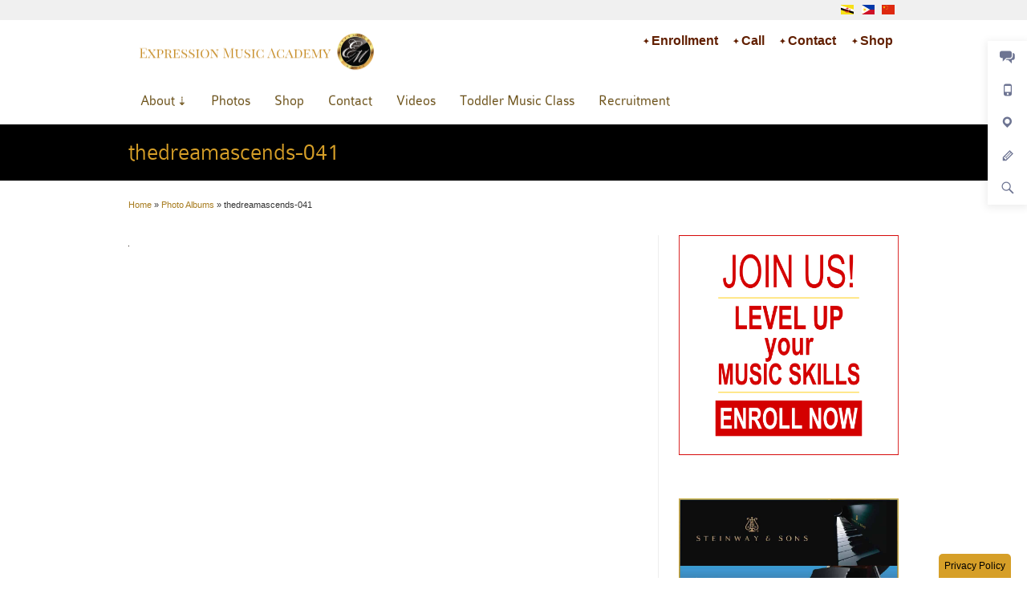

--- FILE ---
content_type: text/html; charset=UTF-8
request_url: https://expressionmusic.com/photos/thedreamascends-041-3/
body_size: 9752
content:
<!DOCTYPE html>
<html class="no-js" lang="en-US">
<head>
<meta charset="UTF-8" />
<meta name="viewport" content="width=device-width, minimum-scale=1.0, initial-scale=1.0, user-scalable=no" />
<link rel="shortcut icon" href="https://expressionmusic.com/wp-content/uploads/2017/06/EM-Favicon.png" />
<link rel="apple-touch-icon" href="https://expressionmusic.com/wp-content/uploads/2018/02/expression_music_academy-57x57.png" />
<link rel="apple-touch-icon" sizes="72x72" href="https://expressionmusic.com/wp-content/uploads/2018/02/expression_music_academy-72x72.png" />
<link rel="apple-touch-icon" sizes="114x114" href="https://expressionmusic.com/wp-content/uploads/2018/02/expression_music_academy-114x114.png" />
<link rel="apple-touch-icon" sizes="144x144" href="https://expressionmusic.com/wp-content/uploads/2018/02/expression_music_academy-144x144.png" />
<!-- Feeds and Pingback -->
<link rel="profile" href="https://gmpg.org/xfn/11" />
<link rel="alternate" type="application/rss+xml" title="Expression Music Academy RSS2 Feed" href="https://expressionmusic.com/feed/" />
<link rel="pingback" href="https://expressionmusic.com/xmlrpc.php" />


<meta name='robots' content='index, follow, max-image-preview:large, max-snippet:-1, max-video-preview:-1' />
	<style>img:is([sizes="auto" i], [sizes^="auto," i]) { contain-intrinsic-size: 3000px 1500px }</style>
	
	<!-- This site is optimized with the Yoast SEO plugin v26.2 - https://yoast.com/wordpress/plugins/seo/ -->
	<title>thedreamascends-041 - Expression Music Academy, Brunei Darussalam</title>
	<link rel="canonical" href="https://expressionmusic.com/photos/thedreamascends-041-3/" />
	<meta property="og:locale" content="en_US" />
	<meta property="og:type" content="article" />
	<meta property="og:title" content="thedreamascends-041 - Expression Music Academy, Brunei Darussalam" />
	<meta property="og:url" content="https://expressionmusic.com/photos/thedreamascends-041-3/" />
	<meta property="og:site_name" content="Expression Music Academy" />
	<meta property="article:publisher" content="https://www.facebook.com/ExpressionMusic" />
	<meta property="og:image" content="https://expressionmusic.com/photos/thedreamascends-041-3" />
	<meta property="og:image:width" content="1" />
	<meta property="og:image:height" content="1" />
	<meta property="og:image:type" content="image/jpeg" />
	<meta name="twitter:card" content="summary_large_image" />
	<meta name="twitter:site" content="@Expmus" />
	<script type="application/ld+json" class="yoast-schema-graph">{"@context":"https://schema.org","@graph":[{"@type":"WebPage","@id":"https://expressionmusic.com/photos/thedreamascends-041-3/","url":"https://expressionmusic.com/photos/thedreamascends-041-3/","name":"thedreamascends-041 - Expression Music Academy, Brunei Darussalam","isPartOf":{"@id":"https://expressionmusic.com/#website"},"primaryImageOfPage":{"@id":"https://expressionmusic.com/photos/thedreamascends-041-3/#primaryimage"},"image":{"@id":"https://expressionmusic.com/photos/thedreamascends-041-3/#primaryimage"},"thumbnailUrl":"https://expressionmusic.com/wp-content/uploads/2011/06/thedreamascends-041.jpg","datePublished":"2011-06-24T03:41:52+00:00","inLanguage":"en-US","potentialAction":[{"@type":"ReadAction","target":["https://expressionmusic.com/photos/thedreamascends-041-3/"]}]},{"@type":"ImageObject","inLanguage":"en-US","@id":"https://expressionmusic.com/photos/thedreamascends-041-3/#primaryimage","url":"https://expressionmusic.com/wp-content/uploads/2011/06/thedreamascends-041.jpg","contentUrl":"https://expressionmusic.com/wp-content/uploads/2011/06/thedreamascends-041.jpg"},{"@type":"WebSite","@id":"https://expressionmusic.com/#website","url":"https://expressionmusic.com/","name":"Expression Music Academy","description":"","potentialAction":[{"@type":"SearchAction","target":{"@type":"EntryPoint","urlTemplate":"https://expressionmusic.com/?s={search_term_string}"},"query-input":{"@type":"PropertyValueSpecification","valueRequired":true,"valueName":"search_term_string"}}],"inLanguage":"en-US"}]}</script>
	<!-- / Yoast SEO plugin. -->


<link rel='dns-prefetch' href='//www.googletagmanager.com' />
<link rel='dns-prefetch' href='//fonts.googleapis.com' />
<link rel="alternate" type="application/rss+xml" title="Expression Music Academy &raquo; thedreamascends-041 Comments Feed" href="https://expressionmusic.com/photos/thedreamascends-041-3/feed/" />
<link rel='stylesheet' id='sbi_styles-css' href='https://expressionmusic.com/wp-content/plugins/instagram-feed/css/sbi-styles.min.css' type='text/css' media='all' />
<link rel='stylesheet' id='wp-block-library-css' href='https://expressionmusic.com/wp-includes/css/dist/block-library/style.min.css' type='text/css' media='all' />
<style id='classic-theme-styles-inline-css' type='text/css'>
/*! This file is auto-generated */
.wp-block-button__link{color:#fff;background-color:#32373c;border-radius:9999px;box-shadow:none;text-decoration:none;padding:calc(.667em + 2px) calc(1.333em + 2px);font-size:1.125em}.wp-block-file__button{background:#32373c;color:#fff;text-decoration:none}
</style>
<link rel='stylesheet' id='edsanimate-block-style-css' href='https://expressionmusic.com/wp-content/plugins/animate-it/assets/css/block-style.css' type='text/css' media='all' />
<link rel='stylesheet' id='mediaelement-css' href='https://expressionmusic.com/wp-includes/js/mediaelement/mediaelementplayer-legacy.min.css' type='text/css' media='all' />
<link rel='stylesheet' id='wp-mediaelement-css' href='https://expressionmusic.com/wp-includes/js/mediaelement/wp-mediaelement.min.css' type='text/css' media='all' />
<style id='jetpack-sharing-buttons-style-inline-css' type='text/css'>
.jetpack-sharing-buttons__services-list{display:flex;flex-direction:row;flex-wrap:wrap;gap:0;list-style-type:none;margin:5px;padding:0}.jetpack-sharing-buttons__services-list.has-small-icon-size{font-size:12px}.jetpack-sharing-buttons__services-list.has-normal-icon-size{font-size:16px}.jetpack-sharing-buttons__services-list.has-large-icon-size{font-size:24px}.jetpack-sharing-buttons__services-list.has-huge-icon-size{font-size:36px}@media print{.jetpack-sharing-buttons__services-list{display:none!important}}.editor-styles-wrapper .wp-block-jetpack-sharing-buttons{gap:0;padding-inline-start:0}ul.jetpack-sharing-buttons__services-list.has-background{padding:1.25em 2.375em}
</style>
<link rel='stylesheet' id='hashabr-block-style-css' href='https://expressionmusic.com/wp-content/plugins/hashbar-wp-notification-bar/assets/css/block-style-index.css' type='text/css' media='all' />
<link rel='stylesheet' id='hashbar-frontend-css' href='https://expressionmusic.com/wp-content/plugins/hashbar-wp-notification-bar/assets/css/frontend.css' type='text/css' media='all' />
<link rel='stylesheet' id='edsanimate-animo-css-css' href='https://expressionmusic.com/wp-content/plugins/animate-it/assets/css/animate-animo.css' type='text/css' media='all' />
<link rel='stylesheet' id='font-awesome-v5.0.4-css' href='https://expressionmusic.com/wp-content/plugins/easy-side-tab-pro/css/font-awesome/fontawesome.min.css' type='text/css' media='all' />
<link rel='stylesheet' id='estp-frontend-css-css' href='https://expressionmusic.com/wp-content/plugins/easy-side-tab-pro/css/frontend/estp-frontend.css' type='text/css' media='all' />
<link rel='stylesheet' id='estp-frontend-scrollbar-css-css' href='https://expressionmusic.com/wp-content/plugins/easy-side-tab-pro/css/jquery.mCustomScrollbar.css' type='text/css' media='all' />
<link rel='stylesheet' id='dashicons-css' href='https://expressionmusic.com/wp-includes/css/dashicons.min.css' type='text/css' media='all' />
<link rel='stylesheet' id='estp_fontawesome_style-css' href='https://expressionmusic.com/wp-content/plugins/easy-side-tab-pro/css/backend/available_icons/font-awesome/font-awesome.min.css' type='text/css' media='all' />
<link rel='stylesheet' id='estp-genericons-css' href='https://expressionmusic.com/wp-content/plugins/easy-side-tab-pro/css/backend/available_icons/genericons.css' type='text/css' media='all' />
<link rel='stylesheet' id='estp-flaticons-css' href='https://expressionmusic.com/wp-content/plugins/easy-side-tab-pro/css/backend/available_icons/flaticons/flaticon.css' type='text/css' media='all' />
<link rel='stylesheet' id='estp-icomoon-css' href='https://expressionmusic.com/wp-content/plugins/easy-side-tab-pro/css/backend/available_icons/icomoon/icomoon.css' type='text/css' media='all' />
<link rel='stylesheet' id='estp-linecon-css' href='https://expressionmusic.com/wp-content/plugins/easy-side-tab-pro/css/backend/available_icons/linecon/linecon.css' type='text/css' media='all' />
<link rel='stylesheet' id='estp-animate-custom-css-css' href='https://expressionmusic.com/wp-content/plugins/easy-side-tab-pro/css/frontend/estp-custom-animation.css' type='text/css' media='all' />
<link rel='stylesheet' id='wpcui_font_families-css' href='https://fonts.googleapis.com/css?family=Open+Sans&#038;ver=6.8.3' type='text/css' media='all' />
<link rel='stylesheet' id='socials-ignited-css' href='https://expressionmusic.com/wp-content/plugins/socials-ignited/includes/assets/css/style.min.css' type='text/css' media='all' />
<link rel='stylesheet' id='cvnexpmus-flag-icon-css-css-css' href='https://expressionmusic.com/wp-content/themes/striking-em/lib/flag-icon-css/css/flag-icon.min.css' type='text/css' media='all' />
<link rel='stylesheet' id='theme-themeicons-style-css' href='https://expressionmusic.com/wp-content/themes/striking_r/icons/themeicons/style.min.css' type='text/css' media='all' />
<link rel='stylesheet' id='theme-style-css' href='https://expressionmusic.com/wp-content/themes/striking_r/css/screen.min.css' type='text/css' media='all' />
<link rel='stylesheet' id='theme-icons-awesome-css' href='https://expressionmusic.com/wp-content/themes/striking_r/icons/awesome/css/font-awesome.min.css' type='text/css' media='all' />
<link rel='stylesheet' id='theme-responsive-css' href='https://expressionmusic.com/wp-content/themes/striking_r/css/responsive.min.css' type='text/css' media='all' />
<link rel='stylesheet' id='theme-skin-css' href='https://expressionmusic.com/wp-content/uploads/strikingr/skin.css' type='text/css' media='all' />
<link rel='stylesheet' id='theme-child-style-css' href='https://expressionmusic.com/wp-content/themes/striking-em/style.css' type='text/css' media='all' />
<script type="17edbac83a8459563746c959-text/javascript" src="https://expressionmusic.com/wp-includes/js/jquery/jquery.min.js" id="jquery-core-js"></script>
<script type="17edbac83a8459563746c959-text/javascript" src="https://expressionmusic.com/wp-includes/js/jquery/jquery-migrate.min.js" id="jquery-migrate-js"></script>
<script type="17edbac83a8459563746c959-text/javascript" id="file_uploads_nfpluginsettings-js-extra">
/* <![CDATA[ */
var params = {"clearLogRestUrl":"https:\/\/expressionmusic.com\/wp-json\/nf-file-uploads\/debug-log\/delete-all","clearLogButtonId":"file_uploads_clear_debug_logger","downloadLogRestUrl":"https:\/\/expressionmusic.com\/wp-json\/nf-file-uploads\/debug-log\/get-all","downloadLogButtonId":"file_uploads_download_debug_logger"};
/* ]]> */
</script>
<script type="17edbac83a8459563746c959-text/javascript" src="https://expressionmusic.com/wp-content/plugins/ninja-forms-uploads/assets/js/nfpluginsettings.js" id="file_uploads_nfpluginsettings-js"></script>
<script type="17edbac83a8459563746c959-text/javascript" id="estp-frontend-js-js-extra">
/* <![CDATA[ */
var estp_frontend_ajax = {"front_ajax_url":"https:\/\/expressionmusic.com\/wp-admin\/admin-ajax.php","front_ajax_nonce":"21e4307619"};
/* ]]> */
</script>
<script type="17edbac83a8459563746c959-text/javascript" src="https://expressionmusic.com/wp-content/plugins/easy-side-tab-pro/js/frontend/estp-frontend.js" id="estp-frontend-js-js"></script>
<script type="17edbac83a8459563746c959-text/javascript" src="https://expressionmusic.com/wp-content/plugins/easy-side-tab-pro/js/jquery.mCustomScrollbar.concat.min.js" id="estp-frontend-scrollbar-js-js"></script>
<script type="17edbac83a8459563746c959-text/javascript" id="hashbar-frontend-js-extra">
/* <![CDATA[ */
var hashbar_localize = {"dont_show_bar_after_close":"","notification_display_time":"400","bar_keep_closed":"","cookies_expire_time":"","cookies_expire_type":""};
/* ]]> */
</script>
<script type="17edbac83a8459563746c959-text/javascript" src="https://expressionmusic.com/wp-content/plugins/hashbar-wp-notification-bar/assets/js/frontend.js" id="hashbar-frontend-js"></script>
<script type="17edbac83a8459563746c959-text/javascript" src="https://expressionmusic.com/wp-content/plugins/hashbar-wp-notification-bar/assets/js/js.cookie.min.js" id="js-cookie-js"></script>
<script type="17edbac83a8459563746c959-text/javascript" src="https://expressionmusic.com/wp-content/plugins/stop-user-enumeration/frontend/js/frontend.js" id="stop-user-enumeration-js" defer="defer" data-wp-strategy="defer"></script>
<script type="17edbac83a8459563746c959-text/javascript" src="https://www.googletagmanager.com/gtag/js?id=G-1LWDB7KHL1&amp;ver=6.8.3" id="wk-analytics-script-js"></script>
<script type="17edbac83a8459563746c959-text/javascript" id="wk-analytics-script-js-after">
/* <![CDATA[ */
function shouldTrack(){
var trackLoggedIn = false;
var loggedIn = false;
if(!loggedIn){
return true;
} else if( trackLoggedIn ) {
return true;
}
return false;
}
function hasWKGoogleAnalyticsCookie() {
return (new RegExp('wp_wk_ga_untrack_' + document.location.hostname)).test(document.cookie);
}
if (!hasWKGoogleAnalyticsCookie() && shouldTrack()) {
//Google Analytics
window.dataLayer = window.dataLayer || [];
function gtag(){dataLayer.push(arguments);}
gtag('js', new Date());
gtag('config', 'G-1LWDB7KHL1', { 'anonymize_ip': true });
}
/* ]]> */
</script>
<script type="17edbac83a8459563746c959-text/javascript" src="https://expressionmusic.com/wp-content/themes/striking_r/js/jquery.fancybox.min.js" id="jquery-fancybox-js"></script>
<script type="17edbac83a8459563746c959-text/javascript" src="https://expressionmusic.com/wp-content/themes/striking_r/js/custom.combine.js" id="custom-js-js"></script>
<link rel="https://api.w.org/" href="https://expressionmusic.com/wp-json/" /><link rel="alternate" title="JSON" type="application/json" href="https://expressionmusic.com/wp-json/wp/v2/media/1265" /><link rel='shortlink' href='https://expressionmusic.com/?p=1265' />
<link rel="alternate" title="oEmbed (JSON)" type="application/json+oembed" href="https://expressionmusic.com/wp-json/oembed/1.0/embed?url=https%3A%2F%2Fexpressionmusic.com%2Fphotos%2Fthedreamascends-041-3%2F" />
<link rel="alternate" title="oEmbed (XML)" type="text/xml+oembed" href="https://expressionmusic.com/wp-json/oembed/1.0/embed?url=https%3A%2F%2Fexpressionmusic.com%2Fphotos%2Fthedreamascends-041-3%2F&#038;format=xml" />

<link rel='stylesheet' id='9535-css' href='//expressionmusic.com/wp-content/uploads/custom-css-js/9535.css?v=8978' type="text/css" media='all' />
<div class="estp-tab-overlay"></div>

    
        <style>
      .estp-rht-side-tab.estp-tab-wrapper.estp-rht-side-tab.estp-template-1      {
        top: 10px;
        transform: translateY(10px);
      }
    </style>
    <div class="estp-tab-wrapper estp-template-1 estp-rht-side-tab estp-fixed estp-Ltzdh9NoHR">
<div class="estp-main-tab-wrap"> 
	<!-- <div class="estp-inner-tab-wrapper" id=""> -->

		<div class="estp-inner-tab-wrapper "
		>	
		<div class="estp-tab-tooltip">
			<span class="estp-tab-tooltip-text" data-tooltip="">Contact</span>
		</div>

				
		<div class="estp-tab-element estp-inner-link" data-tabtype="estp-inner-link">
			<a href="https://expressionmusic.com/contact-us/" target="_self" class="estp-internal-link estp-tab-link">

			
							<span>
					<i class="genericon genericon-chat"></i>
				</span>
				
								
			</a>
		</div>	

		
	</div>



	<!-- <div class="estp-inner-tab-wrapper" id=""> -->

		<div class="estp-inner-tab-wrapper "
		>	
		<div class="estp-tab-tooltip">
			<span class="estp-tab-tooltip-text" data-tooltip="">Call</span>
		</div>

				
		<div class="estp-tab-element estp-external-link" data-tabtype="estp-external-link">
			<a href="tel:+6732232600" target="_self" class="estp-external-link estp-tab-link">
			
				<span>
								
					<i class="genericon genericon-phone"></i>
					
							</span>
			
			</a>
		</div>

		
	</div>



	<!-- <div class="estp-inner-tab-wrapper" id=""> -->

		<div class="estp-inner-tab-wrapper "
		>	
		<div class="estp-tab-tooltip">
			<span class="estp-tab-tooltip-text" data-tooltip="">Location</span>
		</div>

				
		<div class="estp-tab-element estp-inner-link" data-tabtype="estp-inner-link">
			<a href="https://expressionmusic.com/branch-locations/" target="_self" class="estp-internal-link estp-tab-link">

			
							<span>
					<i class="genericon genericon-location"></i>
				</span>
				
								
			</a>
		</div>	

		
	</div>



	<!-- <div class="estp-inner-tab-wrapper" id=""> -->

		<div class="estp-inner-tab-wrapper "
		>	
		<div class="estp-tab-tooltip">
			<span class="estp-tab-tooltip-text" data-tooltip="">Registration</span>
		</div>

				
		<div class="estp-tab-element estp-inner-link" data-tabtype="estp-inner-link">
			<a href="https://expressionmusic.com/contact-us/" target="_self" class="estp-internal-link estp-tab-link">

			
							<span>
					<i class="genericon genericon-edit"></i>
				</span>
				
								
			</a>
		</div>	

		
	</div>



	<!-- <div class="estp-inner-tab-wrapper" id=""> -->

		<div class="estp-inner-tab-wrapper "
		>	
		<div class="estp-tab-tooltip">
			<span class="estp-tab-tooltip-text" data-tooltip="">Search</span>
		</div>

					<div class="estp-tab-element estp-html-content-1" data-tabtype="estp-html-content-1">
				<span>
					<i class="genericon genericon-search"></i>
				</span>
			</div>
		
	</div>




</div>

	<div class="estp-popup-display">
		<div class="estp-popup-display-content">
		
		<div class="estp-social-icons-popup estp-main-popup-content" style="display:none;">
						<div class="estp-field-wrap estp-front-social-icons-wrap estp-social-icon-layout-1">

					<div class="estp-front-tab-title">
						<h3></h3>
					</div>

					<div class="estp-icons-group">
						
								</div>
			</div>
		</div>
				<div class="estp-custom-shortcode-1-popup estp-main-popup-content" style="display:none;">
			<div class="estp-external-sc-wrapper estp-contactus-form">
				<div class="estp-shortcode-title-text">
					<h3></h3>
				</div>
				<div class="estp-shortcode"> 
									</div>
			</div>
		</div>
				<div class="estp-html-content-1-popup estp-main-popup-content" style="display:none;">
			<div class="estp-slider-content-inner-wrap">
				<form method="get" id="searchform" action="https://expressionmusic.com">
	<input type="text" class="text_input" value="" name="s" id="s" />
	<button type="submit" class="button"><span>Search</span></button>
</form>
<p>Search this website by entering your query in the box below.</p>
<p></p>
			</div>
		</div>
				</div>
	</div>
</div>
<meta name="generator" content="Striking Multiflex Framework Extension Plugin v1.25 - build 9 November 2020" />
<script type="17edbac83a8459563746c959-text/javascript">var theme_url='https://expressionmusic.com/wp-content/themes/striking_r';
var image_url='https://expressionmusic.com/wp-content/themes/striking_r/images';
var responsve_image_resize=true;
var fancybox_options = {
	skin:'theme',
	title_type:'float',
	width:800,
	height:600,
	autoSize:true,
	autoWidth:false,
	autoHeight:false,
	fitToView:true,
	aspectRatio:false,
	arrows:true,
	closeBtn:true,
	closeClick:false,
	nextClick:false,
	autoPlay:false,
	playSpeed:3000,
	preload:3,
	loop:true,
	thumbnail:true,
	thumbnail_width:50,
	thumbnail_height:50,
	thumbnail_position:'bottom'
};
var pie_progress_bar_color = "#d69f28",
	pie_progress_track_color = "#e5e5e5";
var nav2select_indentString = "–";
var nav2select_defaultText = "Navigate to...";
var responsive_menu_location = "manual";
var responsive_menu_position = "";
var theme_retina_multiplier="2x";
var theme_global_post_id=1265;</script>
<meta name="generator" content="Elementor 3.32.5; features: additional_custom_breakpoints; settings: css_print_method-internal, google_font-enabled, font_display-auto">
			<style>
				.e-con.e-parent:nth-of-type(n+4):not(.e-lazyloaded):not(.e-no-lazyload),
				.e-con.e-parent:nth-of-type(n+4):not(.e-lazyloaded):not(.e-no-lazyload) * {
					background-image: none !important;
				}
				@media screen and (max-height: 1024px) {
					.e-con.e-parent:nth-of-type(n+3):not(.e-lazyloaded):not(.e-no-lazyload),
					.e-con.e-parent:nth-of-type(n+3):not(.e-lazyloaded):not(.e-no-lazyload) * {
						background-image: none !important;
					}
				}
				@media screen and (max-height: 640px) {
					.e-con.e-parent:nth-of-type(n+2):not(.e-lazyloaded):not(.e-no-lazyload),
					.e-con.e-parent:nth-of-type(n+2):not(.e-lazyloaded):not(.e-no-lazyload) * {
						background-image: none !important;
					}
				}
			</style>
			
	<!-- Child theme css. -->
	<link href="https://expressionmusic.com/wp-content/themes/striking-em/css/main.css" media="all" rel="stylesheet" type="text/css">
	
	<!-- Child theme js. -->
	<script type="17edbac83a8459563746c959-text/javascript" src="https://expressionmusic.com/wp-content/themes/striking-em/js/scripts.js"></script>
</head>
<body class="attachment wp-singular attachment-template-default attachmentid-1265 attachment-jpeg wp-theme-striking_r wp-child-theme-striking-em responsive no-shadow no-gradient elementor-default elementor-kit-8437">
<div class="body-warp">

<div class="pre-head">
	<div class="inner">
		
		<ol class="site-select">
		
			<li class="site-select__site">
				<a class="site-select__url" href="https://expressionmusic.com">
					<span class="site-select__lang site-select__lang-en">English</span>
					<span class="site-select__country-wrap flag-icon flag-icon-bn">(<span class="site-select__country site-select__country--bn">Brunei</span>)</span><!-- /.site-select__country-wrap -->
				</a><!-- /.site-select__url -->
			</li><!-- /.site-select__site -->
			
			
			<li class="site-select__site">
				<a class="site-select__url" href="https://expressionmusic.com/philippines">
					<span class="site-select__lang site-select__lang-en">Taglish</span>
					<span class="site-select__country-wrap flag-icon flag-icon-ph">(<span class="site-select__country site-select__country--ph">Philippines</span>)</span><!-- /.site-select__country-wrap -->
				</a><!-- /.site-select__url -->
			</li><!-- /.site-select__site -->
			
			<li class="site-select__site">
				<a class="site-select__url" href="https://expressionmusic.com/china">
					<span class="site-select__lang site-select__lang-cn">中文</span>
					<span class="site-select__country-wrap flag-icon flag-icon-cn">(<span class="site-select__country site-select__country--cn">China</span>)</span><!-- /.site-select__country-wrap -->
				</a><!-- /.site-select__url -->
			</li><!-- /.site-select__site -->

		</ol><!-- /.site-select -->
	</div><!-- /.inner -->
</div><!-- /.pre-head -->
<header id="header">
	<div class="inner">
		<div id="logo" class="theme_logo_img"><a href="https://expressionmusic.com/"><img class="site-logo ie_png" width="600" height="115" src="https://expressionmusic.com/wp-content/uploads/2020/10/expression_music_academy_logo-b.png" alt="Expression Music Academy"/></a></div><div id="top_area"><section id="nav_menu-2" class="  widget widget_nav_menu"><div class="menu-secondary-website-navigation-container"><ul id="menu-secondary-website-navigation" class="menu"><li id="menu-item-8396" class="menu-item menu-item-type-post_type menu-item-object-page menu-item-8396"><a href="https://expressionmusic.com/contact-us/">Enrollment</a></li>
<li id="menu-item-8495" class="menu-item menu-item-type-custom menu-item-object-custom menu-item-8495"><a href="tel:+6732232600">Call</a></li>
<li id="menu-item-8397" class="menu-item menu-item-type-post_type menu-item-object-page menu-item-8397"><a href="https://expressionmusic.com/contact-us/">Contact</a></li>
<li id="menu-item-8401" class="menu-item menu-item-type-post_type menu-item-object-page menu-item-8401"><a href="https://expressionmusic.com/shop/">Shop</a></li>
</ul></div></section></div>		<nav id="navigation" class="jqueryslidemenu"><ul id="menu-main-navigation" class="menu"><li id="menu-item-8657" class="menu-item menu-item-type-post_type menu-item-object-page menu-item-has-children menu-item-8657 has-children"><a href="https://expressionmusic.com/founder/">About</a>
<ul class="sub-menu">
	<li id="menu-item-8635" class="menu-item menu-item-type-post_type menu-item-object-page menu-item-8635"><a href="https://expressionmusic.com/founder/">Founder</a></li>
	<li id="menu-item-733" class="menu-item menu-item-type-post_type menu-item-object-page menu-item-733"><a href="https://expressionmusic.com/the-team/">The Team</a></li>
	<li id="menu-item-8582" class="menu-item menu-item-type-post_type menu-item-object-page menu-item-8582"><a href="https://expressionmusic.com/branch-locations/">Our Branches</a></li>
	<li id="menu-item-8817" class="menu-item menu-item-type-post_type menu-item-object-page menu-item-8817"><a href="https://expressionmusic.com/expression-music-graduates/">Our Graduates</a></li>
</ul>
</li>
<li id="menu-item-883" class="menu-item menu-item-type-post_type menu-item-object-page menu-item-883"><a href="https://expressionmusic.com/photos/">Photos</a></li>
<li id="menu-item-2209" class="menu-item menu-item-type-post_type menu-item-object-page menu-item-2209"><a href="https://expressionmusic.com/shop/">Shop</a></li>
<li id="menu-item-765" class="menu-item menu-item-type-post_type menu-item-object-page menu-item-765"><a href="https://expressionmusic.com/contact-us/">Contact</a></li>
<li id="menu-item-732" class="menu-item menu-item-type-post_type menu-item-object-page menu-item-732"><a href="https://expressionmusic.com/videos/">Videos</a></li>
<li id="menu-item-734" class="menu-item menu-item-type-post_type menu-item-object-page menu-item-734"><a href="https://expressionmusic.com/toddler-music-class-emg-emf/">Toddler Music Class</a></li>
<li id="menu-item-5357" class="menu-item menu-item-type-post_type menu-item-object-page menu-item-5357"><a href="https://expressionmusic.com/recruitment/">Recruitment</a></li>
</ul></nav>	</div>
</header>
<div id="feature"><div class="top_shadow"></div><div class="inner"><h1 class="entry-title">thedreamascends-041</h1></div><div class="bottom_shadow"></div></div><div id="page">
	<div class="inner right_sidebar">
		<section id="breadcrumbs"><div class="breadcrumb breadcrumbs" itemtype="https://schema.org/BreadcrumbList" itemscope="itemscope" ><div class="breadcrumbs-plus theme-breadcrumbs"><span itemprop="itemListElement" itemscope="itemscope" itemtype="https://schema.org/ListItem" ><a href="https://expressionmusic.com/" class="home" itemprop="item" ><span itemprop="name" >Home</span></a><meta itemprop="position" content="1"  /></span> <span class='separator'>&raquo;</span> <span itemprop="itemListElement" itemscope="itemscope" itemtype="https://schema.org/ListItem" ><a href="https://expressionmusic.com/photos/" title="Photo Albums" itemprop="item" ><span itemprop="name" >Photo Albums</span></a><meta itemprop="position" content="2"  /></span> <span class='separator'>&raquo;</span> <span itemprop="name" >thedreamascends-041</span></div></div></section>		<div id="main">
			<div class="entry content entry-content type-page">
	<p class="attachment"><a href='https://expressionmusic.com/wp-content/uploads/2011/06/thedreamascends-041.jpg'><img decoding="async" width="1" height="1" src="https://expressionmusic.com/wp-content/uploads/2011/06/thedreamascends-041.jpg" class="attachment-medium size-medium" alt="" /></a></p>
			<div class="clearboth"></div>
</div>			
			<div class="clearboth"></div>
		</div>
		<aside id="sidebar">
	<div id="sidebar_content" class="lessgap"><section id="media_image-2" class="  widget widget_media_image"><a href="//expressionmusic.com/contact-us"><img width="1000" height="1000" src="https://expressionmusic.com/wp-content/uploads/2021/04/join_us-f.png" class="image wp-image-9137  attachment-full size-full" alt="" style="max-width: 100%; height: auto;" decoding="async" /></a></section><section id="media_image-3" class="  widget widget_media_image"><a href="//expressionmusic.com/shop/pianos"><img width="1000" height="1000" src="https://expressionmusic.com/wp-content/uploads/2018/05/boston-steinway_and_sons-essex-piano-brunei_sole_agent-02.jpg" class="image wp-image-6907  attachment-full size-full" alt="Steinway &amp; Sons Pianos. Available at our branches" style="max-width: 100%; height: auto;" decoding="async" srcset="https://expressionmusic.com/wp-content/uploads/2018/05/boston-steinway_and_sons-essex-piano-brunei_sole_agent-02.jpg 1000w, https://expressionmusic.com/wp-content/uploads/2018/05/boston-steinway_and_sons-essex-piano-brunei_sole_agent-02-150x150.jpg 150w" sizes="(max-width: 1000px) 100vw, 1000px" /></a></section><section id="media_image-4" class="  widget widget_media_image"><a href="//expressionmusic.com/shop/?utm_source=emwebsite&#038;utm_medium=display&#038;utm_content=instrumentsales1&#038;utm_campaign=emshop"><img width="680" height="680" src="https://expressionmusic.com/wp-content/uploads/2017/11/buy_instruments_from_expression_music.jpg" class="image wp-image-6439  attachment-full size-full" alt="Instrument Sales" style="max-width: 100%; height: auto;" decoding="async" srcset="https://expressionmusic.com/wp-content/uploads/2017/11/buy_instruments_from_expression_music.jpg 680w, https://expressionmusic.com/wp-content/uploads/2017/11/buy_instruments_from_expression_music-150x150.jpg 150w" sizes="(max-width: 680px) 100vw, 680px" /></a></section><section id="media_image-5" class="  widget widget_media_image"><a href="//expressionmusic.com/piano-care-steinway-specialist"><img width="680" height="170" src="https://expressionmusic.com/wp-content/uploads/2018/08/call_our_piano_care_steinway_specialist-b.png" class="image wp-image-7104  attachment-full size-full" alt="Call our Piano Care Steinway Specialist" style="max-width: 100%; height: auto;" decoding="async" /></a></section><section id="media_image-6" class="  widget widget_media_image"><a href="//expressionmusic.com/shop/guitar/?utm_source=emwebsite&#038;utm_medium=display&#038;utm_content=shopforguitars1&#038;utm_campaign=emshopguitars"><img width="680" height="247" src="https://expressionmusic.com/wp-content/uploads/2017/11/buy_guitars_from_expression_music.jpg" class="image wp-image-6438  attachment-full size-full" alt="Shop for Guitars" style="max-width: 100%; height: auto;" decoding="async" /></a></section><section id="media_image-7" class="  widget widget_media_image"><a href="https://itunes.apple.com/us/artist/lily-chiam/id306111178?uo=4"><img width="680" height="247" src="https://expressionmusic.com/wp-content/uploads/2020/09/buy_lily_chiam_albums_on_itunes-v2.jpg" class="image wp-image-8388  attachment-full size-full" alt="Lily Chiam&#039;s Music available at iTunes" style="max-width: 100%; height: auto;" decoding="async" /></a></section></div>
</aside>
		<div class="clearboth"></div>
	</div>
</div>
<footer id="footer">
<div id="footer-widget-area" class="footer-widget-area">
	<div id="footer_shadow"></div>
	<div class="inner">
			<div id="footer_widget_area_one" class="one_fifth"><section id="custom_html-2" class="widget_text   widget widget_custom_html"><h3 class="widgettitle">EM Kiulap, Brunei Darussalam</h3><div class="textwidget custom-html-widget"><div class="contact-info">
    <div><span class="screen-readers-only">Expression Music Academy</span>
        <div><a class="pushpin" href="//expressionmusic.com/branch-locations#kiulap">Location</a></div>
        <div><time datetime="Mo-Th 08:00-19:00">M–Th: 8am–7pm</time><br/> <time datetime="Fr 08:00-12:00">F: 8am–12pm</time>, <time datetime="F 14:00-19:00">2pm–7pm</time> <br/><time datetime="Sa 08:00-18:00">Sa: 8am–6pm</time><br/> <time datetime="Su 10:00-18:00">Su: 10am–6pm</time></div> &nbsp;
        <div>B15-16, Bgn. Lim Eng Ming, Spg. 88, Kiulap, Bandar Seri Begawan, BE1518<br/>+673 2232 600
        </div>
    </div>
</div></div></section></div>
			<div id="footer_widget_area_two" class="one_fifth"><section id="custom_html-3" class="widget_text   widget widget_custom_html"><h3 class="widgettitle">EM Airport Mall, Brunei Darussalam</h3><div class="textwidget custom-html-widget"><div class="contact-info">
    <div><a class="pushpin" href="//expressionmusic.com/branch-locations#airport-mall">Location</a></div>
    <div><time datetime="Tu-Th 13:00-21:00">Tu–Th: 1pm–9pm</time><br/> <time datetime="F 08:00-12:00">F: 8am–12pm</time>, <time datetime="F 14:00-21:00">2pm–9pm</time><br/> <time datetime="Sa 08:00-21:00">Sa: 8am–9pm</time><br/> <time datetime="Su 09:00-21:00">Su: 9am–9pm</time></div> &nbsp;
    <div><span class="screen-readers-only">Expression Music Academy, Airport Mall</span>
        <div>Unit 57 &amp; 58, 1st Floor Airport Mall, Simpang 13, Kampong Jaya Setia, Mukim Berakas<br/> +673 233 8081</div>
    </div>
</div></div></section></div>
			<div id="footer_widget_area_three" class="one_fifth"><section id="custom_html-4" class="widget_text   widget widget_custom_html"><h3 class="widgettitle">EM Kuala Belait, Brunei Darussalam</h3><div class="textwidget custom-html-widget"><div class="contact-info">
    <div><a class="pushpin" href="//expressionmusic.com/branch-locations#kuala-belait">Location</a></div>
    <div><time datetime="Mo-Th 08:00-18:00">M–Th: 8am–6pm</time><br/> <time datetime="F 08:00-12:00">F: 8am–12pm</time>, <time datetime="F 14:00-18:00">2pm–6pm</time><br/> <time datetime="Sa 08:00-18:00">Sa: 8am–6pm</time></div> &nbsp;
    <div>
        <div class="screen-readers-only">Expression Music Academy, Kuala Belait</div>
        <div>Unit 4, 1st Floor, Lot 121, TCY Building, Jalan Sungai Kuala Belait KA 2331 <span class="screen-readers-only"> Brunei Darussalam</span><br/>+673 3341 700</div>
    </div>
</div></div></section></div>
			<div id="footer_widget_area_four" class="one_fifth"><section id="custom_html-6" class="widget_text   widget widget_custom_html"><h3 class="widgettitle">EM Hall 2</h3><div class="textwidget custom-html-widget"><div class="contact-info">
    <div><a class="pushpin" href="//expressionmusic.com/branch-locations#em-hall-2">Location</a></div>
    <div class="address">Chuchu Plaza, Spg. 480, Jalan Raja Isteri Pengiran Anak Saleha</div>
</div></div></section></div>
			<div id="footer_widget_area_five" class="one_fifth last"><section id="custom_html-5" class="widget_text   widget widget_custom_html"><h3 class="widgettitle">EM Philippines</h3><div class="textwidget custom-html-widget"><div class="contact-info">
    <div><a class="pushpin" href="//expressionmusic.com/branch-locations#philippines">Location</a></div>
    <div>Coming Soon</div> &nbsp;
    <div class="address">Team Convention Center Lot 1, Block 6 Hernandez Ave, Almanza Uno, Las Piñas, Metro Manila, Philippines</div>
    <div class="telephone">+63 927 053 0857</div>
</div></div></section></div>
		<div class="clearboth"></div>
	</div>
</div>
	<div id="footer_bottom">
		<div class="inner">			
<nav id="footer_menu" class="menu-footer-navigation-container"><ul id="menu-footer-navigation" class="menu"><li id="menu-item-8800" class="menu-item menu-item-type-post_type menu-item-object-page menu-item-8800"><a href="https://expressionmusic.com/solo-recitals/">Solo Recitals</a></li>
<li id="menu-item-7402" class="menu-item menu-item-type-post_type menu-item-object-page menu-item-7402"><a href="https://expressionmusic.com/slides-archives/">Slides Archives</a></li>
<li id="menu-item-8490" class="menu-item menu-item-type-custom menu-item-object-custom menu-item-8490"><a href="/privacy-policy">Privacy Policy</a></li>
<li id="menu-item-8486" class="menu-item menu-item-type-custom menu-item-object-custom menu-item-8486"><a href="https://www.facebook.com/expressionmusicbn/">Facebook</a></li>
<li id="menu-item-8487" class="menu-item menu-item-type-custom menu-item-object-custom menu-item-8487"><a href="https://instagram.com/expressionmusicbn">Instagram</a></li>
<li id="menu-item-8488" class="menu-item menu-item-type-custom menu-item-object-custom menu-item-8488"><a href="https://www.youtube.com/user/ExpressionMusic">YouTube</a></li>
<li id="menu-item-8489" class="menu-item menu-item-type-custom menu-item-object-custom menu-item-8489"><a href="https://www.twitter.com/Expmus">Twitter</a></li>
</ul></nav>			<div id="copyright">Copyright © 2011 Expression Music. All Rights Reserved. Website by Caveena Solutions, Brunei Darussalam</div>
			<div class="clearboth"></div>
		</div>
	</div>
</footer>
<script type="speculationrules">
{"prefetch":[{"source":"document","where":{"and":[{"href_matches":"\/*"},{"not":{"href_matches":["\/wp-*.php","\/wp-admin\/*","\/wp-content\/uploads\/*","\/wp-content\/*","\/wp-content\/plugins\/*","\/wp-content\/themes\/striking-em\/*","\/wp-content\/themes\/striking_r\/*","\/*\\?(.+)"]}},{"not":{"selector_matches":"a[rel~=\"nofollow\"]"}},{"not":{"selector_matches":".no-prefetch, .no-prefetch a"}}]},"eagerness":"conservative"}]}
</script>

        <!--Notification Section-->
                <div id="notification-8381"
            style="visibility: hidden;" 
            data-id="8381"                                                                        class="hthb-notification ht-notification-section hthb- hthb-has-close-button hthb-has-open-button-text   hthb-pos--bottom hthb-state--minimized    ">

            <!--Notification Open Buttons-->
                             <span class="hthb-open-toggle"><span>Privacy Policy</span></span>
            
            <div class="hthb-row">
                <div class="hthb-container">

                    <!--Notification Buttons-->
                    <div class="hthb-close-toggle-wrapper">
                        <span  class="hthb-close-toggle" data-text="">
                            <svg version="1.1" width="15" height="25" id="Capa_1" xmlns="http://www.w3.org/2000/svg" xmlns:xlink="http://www.w3.org/1999/xlink" x="0px" y="0px"
                                 viewBox="0 0 496.096 496.096" style="enable-background:new 0 0 496.096 496.096;" xml:space="preserve">
                                <path d="M259.41,247.998L493.754,13.654c3.123-3.124,3.123-8.188,0-11.312c-3.124-3.123-8.188-3.123-11.312,0L248.098,236.686
                                        L13.754,2.342C10.576-0.727,5.512-0.639,2.442,2.539c-2.994,3.1-2.994,8.015,0,11.115l234.344,234.344L2.442,482.342
                                        c-3.178,3.07-3.266,8.134-0.196,11.312s8.134,3.266,11.312,0.196c0.067-0.064,0.132-0.13,0.196-0.196L248.098,259.31
                                        l234.344,234.344c3.178,3.07,8.242,2.982,11.312-0.196c2.995-3.1,2.995-8.016,0-11.116L259.41,247.998z" fill="#ffffff" data-original="#000000"/>
                            </svg>
                            <span class="hthb-close-text"></span>
                        </sapn>
                    </div>

                    <!--Notification Text-->
                    <div class="hthb-notification-content ht-notification-text">
                                                <p>We have updated our <a href="/privacy-policy">Privacy Policy</a>. Continued use of this website is taken as consent to our Privacy Policy</p>
                    </div>

                </div>
            </div>
        </div>

        <style type="text/css">
            #notification-8381 .hthb-notification-content,#notification-8381 .hthb-notification-content p{color:#d69f28}#notification-8381::before{background-color:#000000}#notification-8381 .hthb-close-toggle{background-color:#d69f28}#notification-8381 .hthb-close-toggle,#notification-8381 .hthb-close-toggle svg path{fill:#ffffff}#notification-8381 .hthb-open-toggle{background-color:#d69f28}#notification-8381 .hthb-open-toggle{color:#000000}@media (max-width: 768px){ #notification-8381.hthb-state--open{height:px;} }        </style>

        <!-- Instagram Feed JS -->
<script type="17edbac83a8459563746c959-text/javascript">
var sbiajaxurl = "https://expressionmusic.com/wp-admin/admin-ajax.php";
</script>
			<script type="17edbac83a8459563746c959-text/javascript">
				const lazyloadRunObserver = () => {
					const lazyloadBackgrounds = document.querySelectorAll( `.e-con.e-parent:not(.e-lazyloaded)` );
					const lazyloadBackgroundObserver = new IntersectionObserver( ( entries ) => {
						entries.forEach( ( entry ) => {
							if ( entry.isIntersecting ) {
								let lazyloadBackground = entry.target;
								if( lazyloadBackground ) {
									lazyloadBackground.classList.add( 'e-lazyloaded' );
								}
								lazyloadBackgroundObserver.unobserve( entry.target );
							}
						});
					}, { rootMargin: '200px 0px 200px 0px' } );
					lazyloadBackgrounds.forEach( ( lazyloadBackground ) => {
						lazyloadBackgroundObserver.observe( lazyloadBackground );
					} );
				};
				const events = [
					'DOMContentLoaded',
					'elementor/lazyload/observe',
				];
				events.forEach( ( event ) => {
					document.addEventListener( event, lazyloadRunObserver );
				} );
			</script>
			<script type="17edbac83a8459563746c959-text/javascript" src="https://expressionmusic.com/wp-content/plugins/animate-it/assets/js/animo.min.js" id="edsanimate-animo-script-js"></script>
<script type="17edbac83a8459563746c959-text/javascript" src="https://expressionmusic.com/wp-content/plugins/animate-it/assets/js/jquery.ba-throttle-debounce.min.js" id="edsanimate-throttle-debounce-script-js"></script>
<script type="17edbac83a8459563746c959-text/javascript" src="https://expressionmusic.com/wp-content/plugins/animate-it/assets/js/viewportchecker.js" id="viewportcheck-script-js"></script>
<script type="17edbac83a8459563746c959-text/javascript" src="https://expressionmusic.com/wp-content/plugins/animate-it/assets/js/edsanimate.js" id="edsanimate-script-js"></script>
<script type="17edbac83a8459563746c959-text/javascript" id="edsanimate-site-script-js-extra">
/* <![CDATA[ */
var edsanimate_options = {"offset":"75","hide_hz_scrollbar":"1","hide_vl_scrollbar":"0"};
/* ]]> */
</script>
<script type="17edbac83a8459563746c959-text/javascript" src="https://expressionmusic.com/wp-content/plugins/animate-it/assets/js/edsanimate.site.js" id="edsanimate-site-script-js"></script>
<script type="17edbac83a8459563746c959-text/javascript" id="hashbar-analytics-js-extra">
/* <![CDATA[ */
var hashbar_analytical = {"ajaxurl":"https:\/\/expressionmusic.com\/wp-admin\/admin-ajax.php","nonce_key":"abd2b7fc58","enable_analytics":""};
/* ]]> */
</script>
<script type="17edbac83a8459563746c959-text/javascript" src="https://expressionmusic.com/wp-content/plugins/hashbar-wp-notification-bar/assets/js/analytics.js" id="hashbar-analytics-js"></script>
<script type="17edbac83a8459563746c959-text/javascript" src="https://expressionmusic.com/wp-includes/js/comment-reply.min.js" id="comment-reply-js" async="async" data-wp-strategy="async"></script>
</div>
<script src="/cdn-cgi/scripts/7d0fa10a/cloudflare-static/rocket-loader.min.js" data-cf-settings="17edbac83a8459563746c959-|49" defer></script><script defer src="https://static.cloudflareinsights.com/beacon.min.js/vcd15cbe7772f49c399c6a5babf22c1241717689176015" integrity="sha512-ZpsOmlRQV6y907TI0dKBHq9Md29nnaEIPlkf84rnaERnq6zvWvPUqr2ft8M1aS28oN72PdrCzSjY4U6VaAw1EQ==" data-cf-beacon='{"version":"2024.11.0","token":"ba0536ea52ed40df9a3d45acd8e47495","r":1,"server_timing":{"name":{"cfCacheStatus":true,"cfEdge":true,"cfExtPri":true,"cfL4":true,"cfOrigin":true,"cfSpeedBrain":true},"location_startswith":null}}' crossorigin="anonymous"></script>
</body>
</html><!--
Performance optimized by Redis Object Cache. Learn more: https://wprediscache.com

Retrieved 3427 objects (1 MB) from Redis using PhpRedis (v6.2.0).
-->


--- FILE ---
content_type: text/css
request_url: https://expressionmusic.com/wp-content/uploads/strikingr/skin.css
body_size: 3602
content:
body {
	font-family: 'Lucida Sans Unicode','Lucida Grande',Garuda,sans-serif;
	line-height: 20px;

}

@font-face {
    font-family: 'ColaborateThinRegular';
    src: url('//expressionmusic.com/wp-content/themes/striking_r/fontfaces/Colaborate-fontfacekit/ColabThi-webfont.eot');
    src: url('//expressionmusic.com/wp-content/themes/striking_r/fontfaces/Colaborate-fontfacekit/ColabThi-webfont.eot?iefix') format('eot'),
         url('//expressionmusic.com/wp-content/themes/striking_r/fontfaces/Colaborate-fontfacekit/ColabThi-webfont.woff') format('woff'),
         url('//expressionmusic.com/wp-content/themes/striking_r/fontfaces/Colaborate-fontfacekit/ColabThi-webfont.ttf') format('truetype'),
         url('//expressionmusic.com/wp-content/themes/striking_r/fontfaces/Colaborate-fontfacekit/ColabThi-webfont.svg#webfontbOrwRK9P') format('svg');
    font-weight: normal;
    font-style: normal;

}
@font-face {
    font-family: 'ColaborateLightRegular';
    src: url('//expressionmusic.com/wp-content/themes/striking_r/fontfaces/Colaborate-fontfacekit/ColabLig-webfont.eot');
    src: url('//expressionmusic.com/wp-content/themes/striking_r/fontfaces/Colaborate-fontfacekit/ColabLig-webfont.eot?iefix') format('eot'),
         url('//expressionmusic.com/wp-content/themes/striking_r/fontfaces/Colaborate-fontfacekit/ColabLig-webfont.woff') format('woff'),
         url('//expressionmusic.com/wp-content/themes/striking_r/fontfaces/Colaborate-fontfacekit/ColabLig-webfont.ttf') format('truetype'),
         url('//expressionmusic.com/wp-content/themes/striking_r/fontfaces/Colaborate-fontfacekit/ColabLig-webfont.svg#webfontR2xcGGVv') format('svg');
    font-weight: normal;
    font-style: normal;

}
#site_name, #site_description, 
.kwick_title, .kwick_detail h3, 
#navigation a, 
.portfolio_title, 
.dropcap1, .dropcap2, .dropcap3, .dropcap4, 
h1,h2,h3,h4,h5,h6, .slogan_text,
.carousel_title, .milestone_number, .milestone_subject, .process_step_title, .pie_progress, .progress-meter,
#feature h1, .feature-introduce, 
#footer h3, #copyright {
	font-family: 'ColaborateLightRegular';
}
/* Activate @font-face */

#header .inner {
	height: 130px;
}
#header {	background-color: #ffffff;}
::selection {	color: #ffffff;	background: #d69f28;}
::-moz-selection {	color: #ffffff;	background: #d69f28;}
::-webkit-selection {	color: #ffffff;	background: #d69f28;}
#site_name {	color: #444444;	font-size: 40px;
}
#site_description {	color: #444444;	font-size: 11px;
}
#logo, #logo_text {
	bottom: 0px;
}
#navigation .menu > li.hover > a,
#navigation .menu > li.hover > a:active,
#navigation .menu > li.hover > a:visited,
#navigation .menu > li.hover > a > i {	color: #A77C1F;}
#navigation .menu > li.current-menu-item > a,
#navigation .menu > li.current-menu-item > a:visited,
#navigation .menu > li.current-menu_item > a,
#navigation .menu > li.current-menu_item > a:visited,
#navigation .menu > li.current-menu-ancestor > a,
#navigation .menu > li.current-menu-ancestor > a:visited,
#navigation .menu > li.current_page_item > a,
#navigation .menu > li.current_page_item > a:visited,
#navigation .menu > li.current_page_ancestor > a,
#navigation .menu > li.current_page_ancestor > a:visited,
#navigation .menu > li.current-page-item > a ,
#navigation .menu > li.current-page-item > a:visited,
#navigation .menu > li.current-page-ancestor > a,
#navigation .menu > li.current-page-ancestor > a:visited,
#navigation .menu > li.current-menu-item > a > i,
#navigation .menu > li.current-menu-ancestor > a > i,
#navigation .menu > li.current_page_item > a > i,
#navigation .menu > li.current_page_ancestor > a > i,
#navigation .menu > li.current-page-item > a > i,
#navigation .menu > li.current-page-ancestor > a > i {	color: #6F5214;}#navigation ul ul .has-children > a:after {
	content: ' ';
	display: inline-block;
	width: 0;
	height: 0;
	float: right;
	margin-top: 6px;
	border-top: 5px solid transparent;
	border-bottom: 5px solid transparent;
	border-left: 5px solid;	border-left-color: #6F5214;}
#navigation ul ul li.has-children.current-menu-item > a:after,
#navigation ul ul li.has-children.current-menu-ancestor > a:after,
#navigation ul ul li.has-children.current-page-item > a:after,
#navigation ul ul li.has-children.current-page-ancestor > a:after
#navigation ul ul li.has-children.current_page_item > a:after,
#navigation ul ul li.has-children.current_page_ancestor > a:after ,
#navigation ul ul li.has-children.current_page_parent > a:after {	border-left-color: #6F5214;}
#navigation ul ul li.has-children a:hover:after {	border-left-color: #A77C1F;}
#navigation .menu > li > a, #navigation .menu > li > a:visited {
	font-size: 18px;	background-color: transparent;	color: #6F5214;}
#navigation .menu > li > a > i {	color: #6F5214;}
#navigation ul li.hover ul li a, #navigation ul ul li a, #navigation ul ul li a:visited {
	font-size: 18px;	color: #6F5214;}
#navigation ul li ul {	background-color: #ffffff;}
#navigation .sub-menu .current-menu-item > a,
#navigation .sub-menu .current-menu-item > a:visited,
#navigation .sub-menu .current-menu_item > a,
#navigation .sub-menu .current-menu_item > a:visited,
#navigation .sub-menu .current-menu-ancestor > a,
#navigation .sub-menu .current-menu-ancestor > a:visited,
#navigation .sub-menu .current-page-item > a,
#navigation .sub-menu .current-page-item > a:visited,
#navigation .sub-menu .current-page-ancestor > a,
#navigation .sub-menu .current-page-ancestor > a:visited,
#navigation .sub-menu .current_page_item > a,
#navigation .sub-menu .current_page_item > a:visited,
#navigation .sub-menu .current_page_ancestor > a,
#navigation .sub-menu .current_page_ancestor > a:visited  {	background-color: #ffffff;	color: #6F5214;}
#navigation ul ul li a:hover, #navigation ul ul li a:active,
#navigation ul li.hover ul li a:hover, #navigation ul li.hover ul li a:active {	color: #A77C1F !important;}
#navigation ul li ul li a:hover, #navigation ul ul li a:hover {	background-color: #eaeaea !important;}
.nav2select {
	font-size: 16px;
}
a:hover {
	text-decoration:none;
}
.no-gradient #feature, .has-gradient #feature {	background-color: #000000;}
#feature h1 {	color: #D69F28;	font-size: 30px;
}
.feature-introduce .meta-icon,
.feature-introduce {	color: #ffffff;	font-size: 21px;
}
.feature-introduce a {	color: #ffffff;}
#page {	background-color: #ffffff;	color: #333333;
	font-size: 12px;
}
.wp-pagenavi a {
	font-size: 12px;
}
.wp-pagenavi a:hover {
	font-size: 14px;
}
.wp-pagenavi span.current {
	font-size: 16px;
}.wp-pagenavi .theme-icon {
	font-size: 14px;
}.wp-pagenavi a:hover .theme-icon {
	font-size: 18px;
}ul.mini_tabs li.current, ul.mini_tabs li.current a {	background-color: #FFFFFF;}
.tabs_container .panes {	background-color: #ffffff;	color: #333333;}
.divider.top a {	background-color: #ffffff;}
#breadcrumbs {
	font-size: 11px;
}
#page h1,#page h2,#page h3,#page h4,#page h5,#page h6{	color: #333333;}
#page h1 {	color: #D69F28;}
#page h2 {	color: #D69F28;}
#page h3 {	color: #D69F28;}
#page h4 {	color: #D69F28;}
#page h5 {	color: #D69F28;}
#page h6 {	color: #D69F28;}
#page a, #page a:visited {	color: #A77C1F;}
#page a:hover, #page a:active {	color: #D69F28;}
#page h1 a,#page h1 a:visited {	color: #D69F28;}
#page h2 a,#page h2 a:visited {	color: #D69F28;}
#page h3 a,#page h3 a:visited {	color: #D69F28;}
#page h4 a,#page h4 a:visited {	color: #D69F28;}
#page h5 a,#page h5 a:visited {	color: #D69F28;}
#page h6 a,#page h6 a:visited {	color: #D69F28;}
#page h1 a:hover, #page h1 a:active {	color: #D69F28;}
#page h2 a:hover, #page h2 a:active {	color: #D69F28;}
#page h3 a:hover, #page h3 a:active {	color: #D69F28;}
#page h4 a:hover, #page h4 a:active {	color: #D69F28;}
#page h5 a:hover, #page h5 a:active {	color: #D69F28;}
#page h6 a:hover, #page h6 a:active {	color: #D69F28;}
#page .portfolios.sortable header a {	background-color: #eeeeee;	color: #666666;}
#page .portfolios.sortable header a.current, #page .portfolios.sortable header a:hover {	background-color: #eeeeee;	color: #666666;}
.portfolio_more_button .button {	background-color: #333333;}
.portfolio_more_button .button span {	color: #ffffff;}
.portfolio_more_button .button:hover, .portfolio_more_button .button.hover {	background-color: #333333;}
.portfolio_more_button .button:hover span, .portfolio_more_button .button.hover span {	color: #ffffff;}
.left_sidebar #sidebar_content {	border-right-color: #eee;}
.right_sidebar #sidebar_content {	border-left-color: #eee;}
#sidebar .widget a, #sidebar .widget a:visited {	color: #A77C1F;}
#sidebar .widget a:hover, #sidebar .widget a:active {	color: #D69F28;}
#sidebar .widgettitle {	color: #D69F28;	font-size: 24px;
}
#breadcrumbs {	color: #333333;}
#breadcrumbs a, #breadcrumbs a:visited {	color: #A77C1F;}
#breadcrumbs a:hover, #breadcrumbs a:active {	color: #D69F28;}
.portfolio_title, #page .portfolio_title a, #page .portfolio_title a:visited {	color: #333333;	font-size: 24px;
}
.portfolio_desc {
	font-size: 12px;
}
.masonry_item_title {}
.masonry_item_desc {	color: #777777;}
.masonry_item_image_overlay {	background-color: #000000;}
.masonry_item_image_overlay:before {	color: #ffffff;}
.no-gradient #footer, .has-gradient #footer {	background-color: rgb(255,255,255);}
#footer {	color: #333333;	font-size: 15px;
}
#footer .widget a, #footer .widget a:visited{	color: #D69F28;}
#footer .widget a:active, #footer .widget a:hover{	color: #D69F28;}
#footer h3.widgettitle {	color: #333333;	font-size: 20px;
}
#footer_bottom {	background-color: rgb(0,0,0);background-image: none;}
#copyright {	color: #D69F28;	font-size: 12px;
}
#footer_menu a {
	font-size: 12px;
}
#footer_bottom a, #footer_bottom a:visited, #footer_bottom a:visited i {	color: #ffffff;}
#footer_bottom a:hover, #footer_bottom a:active, #footer_bottom a:active i {	color: #ffffff;}.entry_frame, .divider, .divider_line, .commentlist li,.entry .entry_meta,#sidebar .widget li,#sidebar .widget_pages ul ul,#about_the_author .author_content, 
.woocommerce ul.products li.product, .woocommerce-page ul.products li.product,
.product-thumbnail-wrap, .carousel_heading, .masonry_item,
.woocommerce div.product div.images img, .woocommerce-page div.product div.images img, .woocommerce .content div.product div.images img, .woocommerce-page .content div.product div.images img {	border-color: #eeeeee;}
h1 {
	font-size: 36px;
}
h2 {
	font-size: 24px;
}
h3 {
	font-size: 20px;
}
h4 {
	font-size: 18px;
}
h5 {
	font-size: 14px;
}
h6 {
	font-size: 12px;
}
[class^="icon-"],
[class*=" icon-"] {	color: #8d8d8d;}
.icon-border {	border-color: #e5e5e5;	background-color: transparent;}
.iconfont {	background-color: transparent;}
.iconfont:hover {}
.nivo-caption {
	font-size: 16px;	color: #ffffff;	background: #000000;}

.nivo-title {	color: #ffffff !important;}

.unleash-slider-detail {	background-color: rgb(1,1,1) !important;
	background-color: rgba(1,1,1,0.4) !important;}
.unleash-slider-caption, 
.unleash-slider-caption a {	color: #ffffff !important;	font-size: 16px !important;
}
.unleash-slider-desc {	color: #ffffff !important;	font-size: 12px !important;
}
.fotorama--fullscreen, .fullscreen, .fotorama--fullscreen .fotorama__stage, .fotorama--fullscreen .fotorama__nav {	background-color: rgb(0,0,0) !important;}
.fotorama__caption__wrap {	background-color: rgb(255,255,255) !important;
	background-color: rgba(255,255,255,0.9) !important;	color: #303030 !important;}
.fotorama__thumb-border {	border-color: #d69f28 !important;}
.entry {
	margin-bottom: 80px;
}
.entry_title {
	font-size: 36px;
}
.entry_right.entry_image,
.entry_left.entry_image {
	width: 200px;
}
.entry_frame {	background-color: transparent;}
.entry .entry_meta {}
.read_more_link.button {	background-color: #333333;}
.read_more_link.button span {	color: #ffffff;}
.read_more_link.button:hover, .read_more_link.button.hover {	background-color: #333333;}
.read_more_link.button:hover span, .read_more_link.button.hover span {	color: #ffffff;}
#page .read_more_wrap a,
#page .read_more_wrap a:visited,
.read_more_wrap a:visited,
.read_more_wrap a {	color: #666666;}
#page .read_more_wrap a:hover,
.read_more_wrap a:hover,
#page .read_more_wrap a:active,
.read_more_wrap a:active {	color: transparent;}
#page .entry .entry_title a,
#page .entry .entry_title a:visited {	color: #333333;}
#page .entry .entry_title a:hover,
#page .entry .entry_title a:active {	color: #333333;}
#page .entry_meta .meta-icon {	color: #666666;}
#page .entry_meta a, #page .entry_meta a:visited {	color: #666666;}
#page .entry_meta a:hover, #page .entry_meta a:active {	color: #333333;}a.linked_excerpt,
a.linked_excerpt:visited,
#page a.linked_excerpt,
#page a.linked_excerpt:visited {	color: #666666;}
#back-to-top.style-square {	background-color: #555555;}
a:hover#back-to-top.style-square {	background-color: #eeeeee;}

ul.tabs {	border-bottom-color: #e5e5e5;}
ul.tabs li {	border-color: #e5e5e5;	background-color: transparent;}
.tabs_container .panes {	border-color: #e5e5e5;}
ul.tabs li a {	background-color: #f5f5f5;}
#page ul.tabs li a {	color: #666666;}
ul.tabs li a.current {	background-color: #FFFFFF;	border-bottom-color: #FFFFFF;}
#page ul.tabs li a.current {	color: #333333;}
ul.mini_tabs li {	border-color: #e5e5e5;	background-color: transparent;}
.mini_tabs_container .panes {	border-top-color: #e5e5e5;}
ul.mini_tabs li a {	background-color: #f5f5f5;}
#page ul.mini_tabs li a {	color: #666666;}
ul.mini_tabs li a.current, ul.mini_tabs a:hover {	background-color: #FFFFFF;}
#page ul.mini_tabs li a.current, 
ul.mini_tabs li a:hover, 
#page ul.mini_tabs li a:hover,
ul.mini_tabs li a:hover i,
#page ul.mini_tabs li a:hover i {	color: #333333;}
ul.vertical_tabs li:first-child {	border-color: #e5e5e5;}
ul.vertical_tabs li {	border-color: #e5e5e5;}
.vertical_tabs_container .panes {	border-top-color: #e5e5e5;}
ul.vertical_tabs li a {	background-color: #fafafa;}
#page ul.vertical_tabs li a {	color: #777777;}
ul.vertical_tabs li a.current, ul.vertical_tabs a:hover  {	background-color: #ffffff;}
#page ul.vertical_tabs li a.current,
ul.vertical_tabs li a:hover, 
#page ul.vertical_tabs li a:hover,
ul.vertical_tabs li a:hover i,
#page ul.vertical_tabs li a:hover i {	color: #444444;}
.accordion {	border-color: #e5e5e5;}
.accordion .tab {	border-color: #ffffff;	border-bottom-color: #e5e5e5;	background-color: #f5f5f5;}
.accordion .tab, 
.accordion .tab a,
#page .accordion .tab, 
#page .accordion .tab a {	color: #666666;}
.accordion .pane {	border-bottom-color: #e5e5e5;}
.accordion .pane:last-child {	border-top-color: #e5e5e5;}
.accordion .tab.current {	background-color: #FFFFFF;}
.accordion .tab.current, 
.accordion .tab.current a,
#page .accordion .tab.current, 
#page .accordion .tab.current a {	color: #333333;}
.accordion .tab i,
#page .accordion .tab i {	color: #444444;}
.accordion .tab.current i,
#page .accordion .tab.current i {	color: #444444;}
.toggle_title {}
.toggle_icon {}
.button {	background-color: #d69f28;}
.iconbox_icon i {	color: #d69f28;}
.milestone_number {	color: #d69f28;}
.milestone_icon .milestone_number {	color: #444444;}
.milestone_subject {	color: #666666;}
.milestone_icon i {	color: #d69f28;}
.carousel_heading {}
#page a.carousel_nav_prev, 
#page a.carousel_nav_next,
.carousel_nav_prev, 
.carousel_nav_next {	color: #b8b8b8;}
#page a.carousel_nav_prev:hover, 
#page a.carousel_nav_next:hover,
.carousel_nav_prev:hover, 
.carousel_nav_next:hover {	color: #8d8d8d;}
.carousel_image_caption {	color: #303030;}
.carousel_image_caption {	background-color: rgb(200,200,160);
	background-color: rgba( 200,200,160,0.8);}
.process_steps li:before {	border-color: #e5e5e5;}
.process_step_icon {	border-color: #e5e5e5;	background-color: #ffffff;}
.process_step_icon:hover {	border-color: #d69f28;	background-color: #d69f28;}
.process_step_icon i {	color: #AAAAAA;}
.process_step_icon:hover i {	color: #ffffff !important;}
.progress {	background-color: #e5e5e5;}
.progress-meter {	color: #ffffff;	background-color: #d69f28;}
.pie_progress_icon {	color: #bbbbbb;}.testimonial_content {	border-color: #e5e5e5;}
.testimonial_content:after {border-color:#e5e5e5 transparent transparent;}.testimonial_content {	background-color: #fafafa;}.testimonial_content {	color: #777777;}.testimonial_name {	color: #333333;}#page .testimonial_meta a, 
#page .testimonial_meta a:visited,
.testimonial_meta a,
.testimonial_meta {	color: #777777;}#page .testimonial_meta a:hover, 
#page .testimonial_meta a:active,
.testimonial_meta a:hover,
.testimonial_meta a:active{	color: rgb(60,139,206);}#page a.testimonial_previous, 
#page a.testimonial_previous:visited,
#page a.testimonial_next, 
#page a.testimonial_next:visited,
.testimonial_previous,
.testimonial_previous:visited,
.testimonial_next,
.testimonial_next:visited{	color: #b8b8b8;}#page a.testimonial_previous:hover, 
#page a.testimonial_previous:active,
#page a.testimonial_next:hover, 
#page a.testimonial_next:active,
.testimonial_previous:hover,
.testimonial_previous:active,
.testimonial_next:hover,
.testimonial_next:active{	color: #8d8d8d;}#page form:not(.elementor-form) input[type="text"],
#page form:not(.elementor-form) input[type="password"],
#page form:not(.elementor-form) input[type="email"],
#page form:not(.elementor-form) input[type="file"],
#page form:not(.elementor-form) input[type="datetime"],
#page form:not(.elementor-form) input[type="datetime-local"],
#page form:not(.elementor-form) input[type="date"],
#page form:not(.elementor-form) input[type="month"],
#page form:not(.elementor-form) input[type="time"],
#page form:not(.elementor-form) input[type="week"],
#page form:not(.elementor-form) input[type="number"],
#page form:not(.elementor-form) input[type="url"],
#page form:not(.elementor-form) input[type="search"],
#page form:not(.elementor-form) input[type="tel"],
#page form:not(.elementor-form) input[type="color"],
#page form:not(.elementor-form) textarea {	color: #333333;}
#footer form:not(.elementor-form) input[type="text"],
#footer form:not(.elementor-form) input[type="password"],
#footer form:not(.elementor-form) input[type="email"],
#footer form:not(.elementor-form) input[type="file"],
#footer form:not(.elementor-form) input[type="datetime"],
#footer form:not(.elementor-form) input[type="datetime-local"],
#footer form:not(.elementor-form) input[type="date"],
#footer form:not(.elementor-form) input[type="month"],
#footer form:not(.elementor-form) input[type="time"],
#footer form:not(.elementor-form) input[type="week"],
#footer form:not(.elementor-form) input[type="number"],
#footer form:not(.elementor-form) input[type="url"],
#footer form:not(.elementor-form) input[type="search"],
#footer form:not(.elementor-form) input[type="tel"],
#footer form:not(.elementor-form) input[type="color"],
#footer form:not(.elementor-form) textarea, 
#footer form:not(.elementor-form) .text_input, 
#footer form:not(.elementor-form) .textarea {	color: #ffffff;}
@media only screen and (max-width: 767px) {
	.responsive #header .inner {
		height: auto;
	}
}
@media only screen and (max-width: 979px) {
	.responsive #logo, .responsive #logo_text {
		position: relative;
		bottom: auto!important;
		margin-top: 20px;
		margin-bottom: 20px;
	}
	.responsive #header .inner {
		height: auto;
	}
	.responsive #navigation > ul {
		display: none;
	}
	.responsive #navigation {
		height: auto;
		right: auto;
		width: auto;
		position: relative;
		bottom: auto;
	}
	.responsive .nav2select {
		width: 100%;
		display: block;
		margin-bottom: 20px;
	}
}
@media only screen and (max-width: 979px) {
	/* footer */
	.responsive #copyright {
		float: none;
		padding-top: .3em;
	}
	.responsive #footer_menu:before, #footer_right_area:before {
		position: absolute;
		width: 100%;
		height:1px;
		content: '';
		background: rgba(0, 0, 0, 0.1);
		bottom: 0;
		left: 0;
	}
	.responsive #footer_menu, #footer_right_area {
		float: none;
		position: relative;
		padding-bottom: .2em;
		border-bottom: 1px solid rgba(255, 255, 255, 0.1);
		text-align: left;
	}
	.responsive #footer_right_area .widget {
		margin-bottom: 0;
	}
	.responsive #footer_menu a {
		padding: 0 10px 0 0;
	}
}

@media only screen and (max-width: 767px) {
	.responsive #top_area {
		display:none;
	}
}
.theme_button span.product-action-button,
.button span.product-action-button,
.woocommerce .content input.button, 
.woocommerce #respond input#submit, 
.woocommerce a.button:not(.no_woo_button), 
.woocommerce #main input.button:not(.no_woo_button), 
.woocommerce #main button.button:not(.no_woo_button), 
.woocommerce-page .content input.button, 
.woocommerce-page #respond input#submit, 
.woocommerce-page a.button:not(.no_woo_button), 
.woocommerce-page #main input.button:not(.no_woo_button),
.woocommerce-page #main button.button:not(.no_woo_button),
#page .woocommerce a.button:not(.no_woo_button), 
.woocommerce-page #page a.button:not(.no_woo_button) {color:#ffffff;}
.theme_button span.product-action-button:not(.no_woo_button):hover,
.button span.product-action-button:not(.no_woo_button):hover,
.woocommerce-page #main .button.white:not(.no_woo_button):hover,
.woocommerce-page #main .theme_button.white:not(.no_woo_button):hover,
.woocommerce .content input.button:not(.no_woo_button):hover,
.woocommerce #respond input#submit:not(.no_woo_button):hover, 
.woocommerce a.button:not(.no_woo_button):hover, 
.woocommerce #main input.button:not(.no_woo_button):hover, 
.woocommerce #main button.button:not(.no_woo_button):hover,
.woocommerce-page .content input.button:not(.no_woo_button):hover, 
.woocommerce-page #respond input#submit:not(.no_woo_button):hover, 
.woocommerce-page a.button:not(.no_woo_button):hover, 
.woocommerce-page #main input.button:not(.no_woo_button):hover,
.woocommerce-page #main button.button:not(.no_woo_button):hover,
#page .woocommerce a.button:not(.no_woo_button):hover, 
.woocommerce-page #page a.button:not(.no_woo_button):hover {color:#ffffff;}
.woocommerce button.button:not(.no_woo_button), 
.woocommerce-page button.button:not(.no_woo_button),
.woocommerce a.button.alt, 
.woocommerce-page a.button.alt, 
.woocommerce button.button.alt, 
.woocommerce-page button.button.alt, 
.woocommerce input.button.alt, 
.woocommerce-page input.button.alt, 
.woocommerce #respond input#submit.alt, 
.woocommerce-page #respond input#submit.alt, 
.woocommerce .content input.button.alt, 
.woocommerce-page .content input.button.alt,
#page .woocommerce a.button.alt, 
.woocommerce-page #page a.button.alt {color:#ffffff;}
.woocommerce button.button:not(.no_woo_button), 
.woocommerce-page button.button:not(.no_woo_button),
.woocommerce a.button.alt, 
.woocommerce-page a.button.alt, 
.woocommerce button.button.alt, 
.woocommerce-page button.button.alt, 
.woocommerce input.button.alt, 
.woocommerce-page input.button.alt, 
.woocommerce #respond input#submit.alt, 
.woocommerce-page #respond input#submit.alt, 
.woocommerce .content input.button.alt, 
.woocommerce-page .content input.button.alt,
#page .woocommerce a.button.alt, 
.woocommerce-page #page a.button.alt {	background-color: #d69f28;}
.woocommerce button.button:not(.no_woo_button):hover, 
.woocommerce-page button.button:not(.no_woo_button):hover,
.woocommerce a.button.alt:hover, 
.woocommerce-page a.button.alt:hover, 
.woocommerce button.button.alt:hover, 
.woocommerce-page button.button.alt:hover, 
.woocommerce input.button.alt:hover, 
.woocommerce-page input.button.alt:hover, 
.woocommerce #respond input#submit.alt:hover, 
.woocommerce-page #respond input#submit.alt:hover, 
.woocommerce .content input.button.alt:hover, 
.woocommerce-page .content input.button.alt:hover,
#page .woocommerce a.button.alt:hover, 
.woocommerce-page #page a.button.alt:hover {color:#ffffff;}
.woocommerce button.button:not(.no_woo_button):hover, 
.woocommerce-page button.button:not(.no_woo_button):hover,
.woocommerce a.button.alt:hover, 
.woocommerce-page a.button.alt:hover, 
.woocommerce button.button.alt:hover, 
.woocommerce-page button.button.alt:hover, 
.woocommerce input.button.alt:hover, 
.woocommerce-page input.button.alt:hover, 
.woocommerce #respond input#submit.alt:hover, 
.woocommerce-page #respond input#submit.alt:hover, 
.woocommerce .content input.button.alt:hover, 
.woocommerce-page .content input.button.alt:hover,
#page .woocommerce a.button.alt:hover, 
.woocommerce-page #page a.button.alt:hover {	background-color: #d69f28;}



--- FILE ---
content_type: text/css
request_url: https://expressionmusic.com/wp-content/themes/striking-em/style.css
body_size: -150
content:
/**
 * Theme Name:     Striking-EM
 * Description:    Child theme for the Striking MultiFlex & Ecommerce Responsive for Expression Music, Brunei Darussalam.
 * Author:         Caveena Solutions
 * Author URI:     http://caveena.com
 * Template:       striking_r
 * Version:        3.2
 * 
 * NB/ This file is to ensure the theme appears in the backend. The real css is kept in css/main.css
 */

--- FILE ---
content_type: text/css
request_url: https://expressionmusic.com/wp-content/uploads/custom-css-js/9535.css?v=8978
body_size: 2061
content:
/******* Do not edit this file *******
Simple Custom CSS and JS - by Silkypress.com
Saved: May 16 2025 | 02:17:59 */
/* Code Mobile-First! */

/* START: Helpers */
.children-text-center > * {
    text-align: center;
}


.children-border-top > * {
    border-top: 1px solid;
}


.children-border-top > *:first-child {
    border-top: 0 transparent none;
}


.underlay-light-grey {
}

    #page .underlay-light-grey a,
    #page .underlay-light-grey a:visited {
        color: #fbc859;
    }

.margin-bottom-zero {
  margin-bottom: 0 !important;
}

.margin-bottom-10px {
  margin-bottom: 10px !important;
}

.margin-bottom-20px {
  margin-bottom: 20px !important;
}
/* END: Helpers */

/* START: Pushpins */
.pushpin:before {
    content: "\1F4CC ";
}
/* END: Pushpins */

/* START: Adjust gallery names */
body.parent-pageid-877 #page h2 {
    font-size: 1.3rem;
}
/* END: Adjust gallery names */

/* START: Adjust vertical margins for Elementor elements */
.elementor-widget-image-box h2.elementor-image-box-title {
    margin-top: 1em;
}
/* END: Adjust vertical margins for Elementor elements */


/* START: Over-ride Striking's CSS for Elementor buttons. */

/* For all Elementor buttons */
.elementor-widget-button.btn a.elementor-button-link:active {
  position: relative;
  top: 2px;
  left: 2px;
  box-shadow: none;
}

#page .elementor-widget-button.btn-primary a.elementor-button-link {
  /* Gold BG, White Text. */
  background: #D69F28;
  color: #fff;
}
/* END: Over-ride Striking's CSS for Elementor buttons. */


/* START: Modifiers for <table> component */
.table--vertical-align-cell-contents,
.table--vertical-align-cell-contents td,
.table--vertical-align-cell-contents th {

	vertical-align: var( --cell-contents-vertical-align, middle );
}

.table--with-cell-borders td,
.table--with-cell-borders th {

	border: var( --cell-border-width, 1px ) var( --cell-border-style, solid );
}

.table--with-cell-padding td,
.table--with-cell-padding th {

	padding: var( --cell-padding, 0.75rem );
}
/* END: Modifiers for <table> component */

/* Hide page title on dev homepage */
body.page-id-6602 #feature  {
    display: none;
}

#top_area {
    margin-top: 0.5em;
    margin-bottom: 0;
}


/* Add icon to secondary website navigation link */
#top_area #menu-secondary-website-navigation a:link:before {
    content: '\002726\000020';
    font-size: 0.6rem;
    vertical-align: text-top;
}

/* Adjust secondary website navigation */
#top_area #menu-secondary-website-navigation a {
    color: #611f00;
    font-size: 1rem;
}


/* START: Header & Logo adjustments */
#header > .inner {
    padding-top: 10px;
}

#header #logo {
    position: static;
    top: auto;
    right: auto;
    bottom: auto;
    left: auto;
    margin-top: 10px;
    margin-bottom: 10px;
    text-align: center;
}

#header #top_area {
    position: static;
    top: auto;
    right: auto;
    bottom: auto;
    left: auto;
    /*
    float: right;
    */ /* Re-enable later at proper media breakpoint */
    margin-bottom: 1em;
}

#header #navigation {
    clear: both;
    position: static;
    top: auto;
    right: auto;
    bottom: auto;
    left: auto;
}

@media only screen and (min-width: 979px) {

    #header #logo {
        float: left;
        margin-top: 0px;
        margin-bottom: 0px;
    }

    #header #top_area {
        float: right;
    }
}


/* END: Header & Logo adjustments */

/* START: CVN Photo Gallery List. */
.cvn-photo-gallery-list {
}


  .cvn-photo-gallery-list .cvn-gallery-thumb .inner-wrap-1 {
    display: block;
    position: relative;
    height: 100%;
    overflow: hidden;
  }


    .cvn-photo-gallery-list .cvn-gallery-thumb .inner-wrap-1 img {
      position: absolute;
      top: 50%;
      left: 50%;
      height: 100%;
      width: auto;
      max-width: none;
      transform: translateX(-50%) translateY(-50%);
    }
/* END: CVN Photo Gallery List. */

/* START: Striking .framed_box in #sidebar */
html body.home #sidebar .framed_box {
    border: 1px solid rgba(0,0,0,.1); /* Restore Striking's CSS. Remember to remove this when we move the styles to the child theme. */
}

html body.home #sidebar .framed_box.alt-1 {
    border-top: 0 transparent none;
    border-right: 0 transparent none;
    border-bottom: 1px dotted #c3c3c3;
    border-left: 0 transparent none;
}
/* END: Striking .framed_box in #sidebar */

/* START: Hit Counter */
html body.home #sidebar .framed_box.hit-counter {
    border: 4px double #D69F28;
    padding: 1em;
    text-align: center
}
/* END: Hit Counter */


/* START: Limit width of images in sidebar */
#sidebar .cvn-img-wrap {
    max-width: 250px;
}
/* END: Limit width of images in sidebar */


/* START: Hide text labels from site select and move to the side */
body .pre-head .site-select {
  justify-content: flex-end;
}

.site-select .site-select__site .site-select__lang {
    width: 0;
    height: 0;
    line-height: 0;
    overflow: hidden;
    display: block;
}

body .pre-head .site-select .site-select__url {
    padding: 0.2em 0.4em;
}

.site-select .site-select__site .site-select__url:hover {
    background: rgba( 0, 0, 0, 0.4 );
}
/* END: Hide text labels from site select and move to the side */

/* START: Secondary Website Navigation */
#top_area .widget_nav_menu {
    float: none;
    margin-bottom: 0;
    width: 100%;
    text-align: center;
}

#top_area .widget_nav_menu .menu {
    /*
    display: flex;
    */ /* Restore later at correct media breakpoint */
    display: block;
    margin-bottom: 0;
    font-size: 0.9rem;
    font-weight: bold;
}

#top_area .widget_nav_menu .menu .menu-item {
    display: inline;
    margin-right: 0.5em;
    margin-left: 0.5em;
}

#top_area .widget_nav_menu .menu .menu-item > a {
  display: inline;
  border: 0 transparent none;
  padding: 0;
  background: transparent none;
}
/* END: Secondary Website Navigation */

/* START: Hashbar */
body #notification-8381.ht-n-bottom .ht-n-open-toggle {
    left: 20px;
    right: auto;
}

#footer #footer_bottom {
    padding-bottom: 20px; /* To prevent Hashbar tab from overlapping page content. */
}
/* END: Hashbar */

/* START: Easy Side Tab Pro */
.estp-tab-wrapper {
    z-index: 1100 !important;
}

#navigation .nav2select {
    /* Prevent being overlapped by Easy Side Tab Pro */
    max-width: 75%;
    margin-right: auto;
    margin-left: auto;
}
/* END: Easy Side Tab Pro */


/* START: Modifier for elements that are placed on a gold background */
.--on-background-gold {
}

#page .--on-background-gold a,
#page .--on-background-gold a:link,
#page .--on-background-gold a:visited {
    color: #fff;
}

#page .elementor-widget-accordion.--on-background-gold a,
#page .elementor-widget-accordion.--on-background-gold a:link,
#page .elementor-widget-accordion.--on-background-gold a:visited {
    color: #333;
}
/* END: Modifier for elements that are placed on a gold background */



/* START: Modifier for alternate colour elements that are placed on a gold background */
.--alt-on-background-gold {
}

#page .--alt-on-background-gold a,
#page .--alt-on-background-gold a:link,
#page .--alt-on-background-gold a:visited {
    color: #fff;
}

#page .elementor-widget-accordion.--alt-on-background-gold a,
#page .elementor-widget-accordion.--alt-on-background-gold a:link,
#page .elementor-widget-accordion.--alt-on-background-gold a:visited {
    color: #540f94;
}
/* END: Modifier for alternate colour elements that are placed on a gold background */


/* START: Fix pre-head text appearing when all text in highlighted. */
.pre-head .site-select .site-select__country-wrap.flag-icon {
	text-indent: -9999px !important;
}
/* END: Fix pre-head text appearing when all text in highlighted. */


/* START: Standardise form input elements */
.nf-form-cont input[type=email] {
    padding: .5em
}


.nf-form-cont input[type=email] {
    font-family: lucida sans unicode, lucida grande, Garuda, sans-serif;
}
/* END: Standardise form input elements */

--- FILE ---
content_type: text/css
request_url: https://expressionmusic.com/wp-content/themes/striking-em/css/main.css
body_size: 4844
content:
/**
 * NB/ IDs & Classes added by Caveena Solutions are prepended with cvn-.
 */
/**======================================================================
 * =Style Guide
 *
 * body font-size/line-height: 12px/20px (adjustable in Striking Admin)
 * body color: #333;
 *=======================================================================*/
a.act-now,
button.act-now {
  background-color: #D69F28;
  font-size: 1.4em;
}
.bigger10 {
  font-size: 110%;
  line-height: 1.1;
}
.bigger20 {
  font-size: 120%;
  line-height: 1.2;
}
.bigger30 {
  font-size: 130%;
  line-height: 1.3;
}
.bigger40 {
  font-size: 140%;
  line-height: 1.4;
}
.bigger50 {
  font-size: 150%;
  line-height: 1.5;
}
.bigger60 {
  font-size: 160%;
  line-height: 1.6;
}
.bigger70 {
  font-size: 170%;
  line-height: 1.7;
}
.bigger80 {
  font-size: 180%;
  line-height: 1.8;
}
.bigger90 {
  font-size: 190%;
  line-height: 1.9;
}
.bigger100 {
  font-size: 200%;
  line-height: 2;
}
.border-default {
  border: 1px solid #e0e0e0;
}
.border-gold {
  border: 1px solid #D69F28;
}
#sidebar .cvn-img-wrap.border-gold {
  border-width: 4px;
}
.border-radius--circle {
  moz-border-radius: 999px;
  border-radius: 999px;
}
.font-family-sans-serif-01 {
  font-family: 'Lucida Sans Unicode', 'Lucida Grande', Garuda, sans-serif;
}
.font-family-serif-01 {
  font-family: "Times New Roman", Times, 'Linux Libertine', 'Liberation Serif', FreeSerif, 'Droid Serif', Serif;
}
.font-color-grey {
  color: #d7d7d7;
}
.font-color-gold {
  color: #D69F28;
}
.font-size-80 {
  font-size: 80%;
}
.font-size-90 {
  font-size: 90%;
}
.font-size-140 {
  font-size: 140%;
}
.h1 {
  font-size: 36px;
}
.h2 {
  font-size: 20px;
}
#page .h2 {
  color: #D69F28;
}
.h3 {
  font-size: 24px;
}
.h4 {
  font-size: 18px;
}
.h5 {
  font-size: 14px;
}
.h6 {
  font-size: 12px;
}
.margin-top-0 {
  margin-top: 0;
}
h1.margin-top-0,
h2.margin-top-0,
h3.margin-top-0,
h4.margin-top-0,
h5.margin-top-0,
h6.margin-top-0,
.h1.margin-top-0,
.h2.margin-top-0,
.h3.margin-top-0,
.h4.margin-top-0,
.h5.margin-top-0,
.h6.margin-top-0 {
  margin-top: 0;
}
.screen-readers-only {
  position: absolute;
  left: 0;
  top: 0;
  width: 0;
  height: 0;
  visibility: hidden;
  font-size: 0;
  line-height: 0;
}
#main div.entry > h2:first-child {
  margin-top: 0;
}
h2,
.h2 {
  margin-top: 2em;
}
table {
  background: #f0f0f0;
}
#header .site-logo {
  width: 300px;
}
#menu-main-navigation .menu-item .translation {
  font-size: 80%;
  display: block;
  line-height: 1;
  text-align: center;
  padding-bottom: 0.2em;
}
#menu-main-navigation .sub-menu .menu-item .translation {
  display: inline-block;
  padding-left: 0.2em;
}
.pre-head {
  background-color: #f0f0f0;
}
.pre-head .site-select .site-select__country-wrap.flag-icon {
  color: transparent;
}
#ninja_forms_form_39_cont #ninja_forms_field_166 {
  border: 1px solid #aaa;
}
table.invoice th,
table.invoice td {
  padding: 0.5em 1em;
}
table.invoice .calculation-result {
  border-top: 1px solid #000;
}
table.invoice.cols-1 th,
table.invoice.cols-1 table.invoice.cols-1 td {
  text-align: right;
}
.promo-box-home .framed_box_content {
  padding: 5px;
}
.promo-box-home .framed_box_content .video_frame {
  margin-bottom: 0;
}
html.js .enrollment-form .enrollment-learn-wrap label {
  display: none;
  /* hide the label */
}
.pre-head .site-select {
  display: flex;
  margin: 0;
  justify-content: center;
  list-style-type: none;
}
.pre-head .site-select .site-select__country-wrap.flag-icon {
  text-indent: -999px;
}
.pre-head .site-select .site-select__url {
  display: inline-block;
  padding: 0.2em 1em;
}
.social-media-ph--instagram {
  color: #f56040;
}
#text-25 > .textwidget > p {
  margin-bottom: 0;
}
body .widget ul {
  margin-bottom: 2em;
}
.widget_text .framed_box p {
  margin-bottom: 0;
}
.cvn-flex {
  --_cvn-flex-gap: var(--cvn-flex-gap, 1rem);
  display: flex;
  flex-wrap: var(--cvn-flex-flex-wrap, wrap);
  gap: var(--_cvn-flex-gap);
  justify-content: var(--cvn-flex-justify-content, normal);
}
.cvn-flex--col-3 {
  --cvn-flex-flex-basis: calc((100% - (2 * var(--_cvn-flex-gap))) / 3);
}
.cvn-flex > * {
  flex-basis: var(--cvn-flex-flex-basis, auto);
  margin: 0;
  min-inline-size: var(--cvn-flex-flex-item-min-inline-size, 0);
}
.cvn-grid {
  overflow: hidden;
}
.cvn-grid .cvn-cell {
  float: left;
  clear: none;
}
.cvn-grid .cvn-row-last {
  clear: right;
}
.cvn-images {
  margin-right: 0;
  margin-left: 0;
  padding-right: 0;
  padding-left: 0;
}
.cvn-images.cvn-align-center {
  text-align: center;
}
.cvn-images .cvn-img-wrap {
  display: inline;
  margin: 0;
  padding: 0;
}
#sidebar .cvn-images.cvn-shortcuts .cvn-img-wrap {
  display: block;
  margin-bottom: 0.25em;
}
ol.cvn-photo-gallery-list,
ul.cvn-photo-gallery-list {
  margin-left: 0;
  overflow: hidden;
  list-style: none;
}
ol.cvn-photo-gallery-list li,
ul.cvn-photo-gallery-list li {
  float: left;
  margin-left: 0;
  width: 200px;
  height: 240px;
}
ol.cvn-photo-gallery-list li br,
ul.cvn-photo-gallery-list li br {
  display: none;
}
ol.cvn-photo-gallery-list .cvn-gallery-thumb,
ul.cvn-photo-gallery-list .cvn-gallery-thumb {
  display: block;
  border: 1px solid #d5d5d5;
  margin-bottom: 0.5em;
  padding: 10px;
  width: 150px;
  height: 150px;
  overflow: hidden;
}
ol.cvn-photo-gallery-list .cvn-gallery-thumb img,
ul.cvn-photo-gallery-list .cvn-gallery-thumb img {
  display: block;
  position: relative;
  top: -2px;
  left: -2px;
  float: none;
}
ol.cvn-photo-gallery-list .cvn-gallery-title,
ul.cvn-photo-gallery-list .cvn-gallery-title {
  font-size: 1.4em;
  line-height: 119.0476%;
  font-variant: small-caps;
}
.cvn-photo-gallery-shortcut-on-homepage ul {
  border-top: 1px solid #e0e0e0;
  margin-bottom: 1em;
}
.cvn-photo-gallery-shortcut-on-homepage ul li {
  background: white;
  margin-left: 0;
}
.cvn-photo-gallery-shortcut-on-homepage ul li a {
  display: block;
  padding: 0.5em 0;
  text-align: center;
  font-size: 1.6em;
  background: #fafafa;
  border-right: 4px solid #D69F28;
  border-left: 4px solid #D69F28;
  border-bottom: 1px solid #e0e0e0;
}
.cvn-photo-gallery-shortcut-on-homepage ul li a:hover,
.cvn-photo-gallery-shortcut-on-homepage ul li a:focus {
  background: #fff;
}
blockquote.cvn-soft {
  color: #aaa;
  font-family: 'Lucida Sans Unicode', 'Lucida Grande', Garuda, sans-serif;
  font-size: 12px;
  padding-left: 0;
  text-align: center;
  margin-top: 20px;
}
blockquote.cvn-soft:before {
  content: '';
}
#cvn-emg-emf-franchisee-wrap h2 {
  margin-top: 0;
}
#cvn-hit-counter {
  vertical-align: top;
}
#cvn-qualifications-wrap strong {
  font-weight: normal;
  color: #A77C1F;
}
.alignleft,
.alignright {
  margin-bottom: 20px;
}
.button {
  border-radius: 100px;
  background-color: #DA1A3C;
  color: #fff;
  min-width: 110px;
  text-align: center;
}
.button.gold {
  background-color: #D69F28;
  color: #333333;
}
.button.flat-sides {
  -moz-border-radius: 6px;
  -webkit-border-radius: 6px;
  border-radius: 6px;
}
#page .framed_box .framed_box_content h2,
#page .framed_box .framed_box_content h3 {
  color: #D69F28;
}
body.home #sidebar .framed_box {
  border-top: 0 transparent none;
  border-right: 0 transparent none;
  border-bottom: 1px dotted #c3c3c3;
  border-left: 0 transparent none;
}
body.home #sidebar .framed_box > .framed_box_content > p:first-child {
  display: none;
}
body.home #sidebar .framed_box .framed_box_content {
  padding: 0;
  background: transparent none;
}
body.home #sidebar .framed_box .framed_box_content h4.divisions {
  font-family: 'Lucida Sans Unicode', 'Lucida Grande', Garuda, sans-serif;
  font-size: 100%;
  font-weight: bold;
}
body.home #sidebar .framed_box .framed_box_content > *:last-child {
  margin-bottom: 0;
}
.framed_box_space {
  margin-top: 0;
}
.nivo-container {
  text-align: center;
}
.nivo-container .nivo-caption {
  display: none;
}
.nivo-container .nivo-controlNav {
  right: 0;
  left: 0;
  padding-bottom: 6px;
}
#page ul.tabs li a {
  font-size: 1.6em;
  line-height: 2;
}
div.video_frame {
  margin-bottom: 20px;
}
#footer {
  border-top: 1px solid #D69F28;
  background: #161616 none;
}
#footer div[id^="footer_widget_area_"] {
  word-wrap: break-word;
}
#footer .inner {
  font-family: ColaborateThinRegular;
}
#footer .widget {
  margin-bottom: 0;
}
#footer .widget .map {
  margin-bottom: 1em;
  overflow: hidden;
}
#footer .widget .widgettitle {
  color: #D69F28;
}
#navigation {
  text-shadow: 0px -1px 0px #ccc, 0 1px 1px #fff;
}
#navigation .has-children > a:link:after,
#navigation .has-children > a:visited:after {
  content: '\0000A0\0021E3';
  font-size: 0.8em;
}
#navigation .has-children .has-children > a:link:after,
#navigation .has-children .has-children > a:visited:after {
  content: '\0000A0\0021E3';
  font-size: 0.8em;
}
#sidebar .widget h4.divisions {
  border-top: 1px solid #EEE;
  padding-top: 1em;
  margin-top: 1em;
}
#sidebar .widget h4:first-of-type.divisions {
  border-top: 0 transparent none;
  padding-top: 0;
  margin-top: 0;
}
#sidebar .widget_twitter .tweet_list li {
  background-image: none;
  padding-left: 0;
}
#sidebar #sidebar_content {
  padding-top: 0;
}
#top_area > section.widget {
  float: right;
}
#top_area > section.widget.widget_socials_ignited .fa-facebook-square {
  color: #3b5998;
}
#top_area > section.widget .fa-instagram {
  color: #f56040;
}
#top_area > section.widget.widget_socials_ignited .fa-twitter-square {
  color: #1da1f2;
}
#top_area > section.widget.widget_socials_ignited .fa-youtube-play {
  color: #cd201f;
}
.tribe-events-list-widget ol.vcalendar {
  margin: 0;
}
.tribe-events-list-widget ol.vcalendar .tribe-events-list-widget-events .entry-title {
  margin-bottom: 0;
}
#sidebar .widget.tribe-events-list-widget ol.tribe-list-widget {
  margin-left: 0;
}
#sidebar .widget.tribe-events-list-widget ol.tribe-list-widget li.tribe-events-list-widget-events {
  margin-bottom: 10px;
}
#sidebar .widget.tribe-events-list-widget ol.tribe-list-widget li.tribe-events-list-widget-events .tribe-event-title {
  margin-bottom: 0;
}
#sidebar #tribe-events-list-widget-2,
#sidebar #tribe-events-list-widget-3 {
  border: 1px solid #a9064b;
}
#sidebar #tribe-events-list-widget-2 .tribe-list-widget,
#sidebar #tribe-events-list-widget-3 .tribe-list-widget {
  margin-right: 4px;
  margin-left: 4px;
}
#sidebar #tribe-events-list-widget-2 > h3.widgettitle,
#sidebar #tribe-events-list-widget-3 > h3.widgettitle {
  height: 60px;
  background: url(http://expressionmusic.com/wordpress/wp-content/uploads/2016/11/upcoming-events-title-02.png) no-repeat;
  text-indent: -999px;
}
#sidebar .tribe-events-widget-link {
  display: none;
}
.sharedaddy .sd-content ul li a.sd-button.share-facebook {
  background: #3b5998;
  color: white !important;
  border-color: #263a63;
}
.sharedaddy .sd-content ul li a.sd-button.share-twitter {
  background: #1da1f2;
  color: white !important;
  border-color: #196da0;
}
.sharedaddy .sd-content ul li a.sd-button.share-google-plus-1 {
  background: #dd4b39;
  color: white !important;
  border-color: #581e17;
}
.sharedaddy .sd-content ul li a.sd-button.share-jetpack-whatsapp {
  background: #075e54;
  color: white !important;
  border-color: #02211d;
}
.nf-form-cont {
  font-size: inherit;
}
.nf-form-cont .ninja-forms-all-fields-wrap > .ninja-forms-field > *:last-child {
  margin-bottom: 0;
}
.nf-form-cont input[type=text],
.nf-form-cont input[type=password],
.nf-form-cont input[type=submit],
.nf-form-cont select,
.nf-form-cont textarea {
  font-family: 'Lucida Sans Unicode', 'Lucida Grande', Garuda, sans-serif;
}
.nf-form-cont input[type=text],
.nf-form-cont input[type=password],
.nf-form-cont select,
.nf-form-cont textarea {
  padding: 0.5em;
}
.nf-form-cont input[type=text],
.nf-form-cont input[type=password],
.nf-form-cont select,
.nf-form-cont textarea {
  max-width: 18em;
}
.nf-form-cont input[type=text].short,
.nf-form-cont input[type=password].short,
.nf-form-cont select.short,
.nf-form-cont textarea.short {
  max-width: 13em;
}
.nf-form-cont input[type=text].vshort,
.nf-form-cont input[type=password].vshort,
.nf-form-cont select.vshort,
.nf-form-cont textarea.vshort {
  max-width: 8em;
}
.nf-form-cont input[type=text].vvshort,
.nf-form-cont input[type=password].vvshort,
.nf-form-cont select.vvshort,
.nf-form-cont textarea.vvshort {
  max-width: 3em;
}
.nf-form-cont .field-wrap.label-above label {
  margin-bottom: 0;
}
.nf-form-cont .ninja-forms-field-error {
  color: #f00000;
}
.nf-form-cont .ninja-forms-field-error p {
  margin: 0;
}
.nf-form-cont .ninja-forms-required-items {
  margin-top: 1em;
  margin-bottom: 2em;
  width: 100%;
}
.nf-form-cont .ninja-forms-response-msg .message_box_content {
  padding-bottom: 10px;
}
.nf-form-cont .ninja-forms-response-msg .message_box_content > p:last-child {
  margin-bottom: 0;
}
.nf-form-cont.elegant-form .faux-fieldset {
  background: #f6f6f6;
  border: 1px solid #dddddd;
  margin-top: 3em;
  margin-bottom: 3em;
  padding: 1.5em;
  box-shadow: 0 0 4px 4px #eeeeee;
}
.nf-form-cont.elegant-form .faux-legend {
  margin-top: 0;
  margin-bottom: 1.3em;
  padding-bottom: 0.4em;
  border-bottom: 1px solid;
}
.nf-form-cont.elegant-form-2 {
  border: 1px solid #D69F28;
  padding: 3em;
  background-color: #fff;
  font-family: Georgia, "Times New Roman", Times, 'Droid Serif', serif;
}
.nf-form-cont.elegant-form-2 .field-wrap.submit-wrap {
  width: 100%;
}
.nf-form-cont.elegant-form-2 .field-wrap.submit-wrap input[type=submit] {
  width: 100%;
}
.nf-form-cont.elegant-form-2 input[type=text],
.nf-form-cont.elegant-form-2 input[type=password],
.nf-form-cont.elegant-form-2 input[type=submit],
.nf-form-cont.elegant-form-2 select,
.nf-form-cont.elegant-form-2 textarea {
  color: #D69F28;
  font-variant: small-caps;
  font-family: Georgia, "Times New Roman", Times, 'Droid Serif', serif;
}
.nf-form-cont.elegant-form-2 input[type=text],
.nf-form-cont.elegant-form-2 input[type=password],
.nf-form-cont.elegant-form-2 select,
.nf-form-cont.elegant-form-2 textarea {
  border-color: #D69F28;
  font-size: 120%;
}
.nf-form-cont.elegant-form-2 input[type=submit] {
  font-size: 1.6em;
  word-spacing: 0.4em;
  padding: 0.8em;
  width: 100%;
  background: #D69F28 none;
  color: #fff;
  -moz-border-radius: 0;
  -webkit-border-radius: 0;
  border-radius: 0;
}
.nf-form-cont.elegant-form-2 select {
  font-family: "Times New Roman", Times, 'Droid Serif', serif !important;
}
body #page .elegant-form-2 input[type=text],
body #page .elegant-form-2 input[type=password],
body #page .elegant-form-2 select,
body #page .elegant-form-2 textarea {
  color: #D69F28;
}
html.js #page .elegant-form-2 .select2-search__field::-webkit-input-placeholder {
  /* WebKit, Blink, Edge */
  color: #D69F28;
}
html.js #page .elegant-form-2 .select2-search__field:-moz-placeholder {
  /* Mozilla Firefox 4 to 18 */
  color: #D69F28;
  opacity: 1;
}
html.js #page .elegant-form-2 .select2-search__field::-moz-placeholder {
  /* Mozilla Firefox 19+ */
  color: #D69F28;
  opacity: 1;
}
html.js #page .elegant-form-2 .select2-search__field:-ms-input-placeholder {
  /* Internet Explorer 10-11 */
  color: #D69F28;
}
.nf-form-cont.elegant-form-3 {
  border: 1px solid #ccc;
  padding: 3em;
  background-color: #fff;
  font-family: Georgia, "Times New Roman", Times, 'Droid Serif', serif;
}
.nf-form-cont.elegant-form-3 .field-wrap.upload-wrap {
  border: 1px solid #ccc;
  padding: 0.5em;
  display: flex;
  flex-wrap: wrap;
}
.nf-form-cont.elegant-form-3 .field-wrap.upload-wrap input[type=file] {
  padding: 0;
}
.nf-form-cont.elegant-form-3 .field-wrap.upload-wrap label {
  margin-right: 0.5em;
  font-variant: small-caps;
  font-weight: normal;
}
.nf-form-cont.elegant-form-3 input[type=text],
.nf-form-cont.elegant-form-3 input[type=password],
.nf-form-cont.elegant-form-3 input[type=submit],
.nf-form-cont.elegant-form-3 select,
.nf-form-cont.elegant-form-3 textarea {
  color: #ccc;
  font-variant: small-caps;
  font-family: Georgia, "Times New Roman", Times, 'Droid Serif', serif;
}
.nf-form-cont.elegant-form-3 input[type=submit] {
  color: #333333;
  font-size: 1.6em;
  word-spacing: 0.4em;
  padding: 0.8em;
  background-image: none;
  border: 0 transparent none;
}
.nf-form-cont.elegant-form-3 input[type=submit]:active {
  position: relative;
  top: 1px;
}
.nf-form-cont.form-layout-cols-2 .nf-form-content nf-fields-wrap {
  display: flex;
  flex-flow: row wrap;
}
.nf-form-cont.form-layout-cols-2 .nf-form-content nf-fields-wrap nf-field {
  padding-right: 0.5em;
  width: 50%;
  min-width: 270px;
  box-sizing: border-box;
  min-width: 200px;
}
.nf-form-cont.form-layout-cols-2 .nf-form-content nf-fields-wrap nf-field:nth-child(2n) {
  padding-right: 0;
}
.nf-form-cont.form-layout-cols-2 .nf-form-content nf-fields-wrap nf-field.label-above input[type=text],
.nf-form-cont.form-layout-cols-2 .nf-form-content nf-fields-wrap nf-field.label-inside input[type=text],
.nf-form-cont.form-layout-cols-2 .nf-form-content nf-fields-wrap nf-field.label-above input[type=password],
.nf-form-cont.form-layout-cols-2 .nf-form-content nf-fields-wrap nf-field.label-inside input[type=password],
.nf-form-cont.form-layout-cols-2 .nf-form-content nf-fields-wrap nf-field.label-above select,
.nf-form-cont.form-layout-cols-2 .nf-form-content nf-fields-wrap nf-field.label-inside select,
.nf-form-cont.form-layout-cols-2 .nf-form-content nf-fields-wrap nf-field.label-above textarea,
.nf-form-cont.form-layout-cols-2 .nf-form-content nf-fields-wrap nf-field.label-inside textarea {
  width: 100%;
}
.nf-form-cont.form-layout-cols-2 .nf-form-content nf-fields-wrap nf-field input[type=text],
.nf-form-cont.form-layout-cols-2 .nf-form-content nf-fields-wrap nf-field input[type=password],
.nf-form-cont.form-layout-cols-2 .nf-form-content nf-fields-wrap nf-field select,
.nf-form-cont.form-layout-cols-2 .nf-form-content nf-fields-wrap nf-field textarea {
  max-width: none;
}
html.js .nf-form-cont .form-layout-cols-2 .field-wrap.enrollment-learn-wrap {
  width: 50%;
}
.enrollment-form .field-wrap.enrollment-send-wrap {
  width: 100%;
}
.select2-container .select2-dropdown {
  color: #D69F28;
  font-variant: small-caps;
  font-family: Georgia, "Times New Roman", Times, 'Droid Serif', serif;
  -moz-border-radius: 0;
  border-radius: 0;
}
.select2-container .select2-dropdown .select2-results .select2-results__options .select2-results__option {
  margin-left: 0;
}
.select2-container .select2-dropdown .select2-results .select2-results__options .select2-results__option--highlighted {
  background: #D69F28;
}
.elegant-form-2 .select2-container.select2-container--focus .select2-selection--multiple {
  border-color: #D69F28;
}
.elegant-form-2 .select2-container .select2-search--inline .select2-search__field {
  margin-top: 7px;
  font-family: Georgia, "Times New Roman", Times, 'Droid Serif', serif;
  font-variant: small-caps;
  font-size: 120%;
}
.elegant-form-2 .select2-container .select2-results__option,
.elegant-form-2 .select2-container .select2-selection__choice {
  margin-left: 0;
}
.elegant-form-2 .select2-container .select2-selection__choice {
  font-variant: small-caps;
}
.elegant-form-2 .select2-container .select2-selection--multiple {
  -moz-border-radius: 0;
  border-radius: 0;
  border-color: #D69F28;
}
.elegant-form-2 .select2-container .select2-selection--multiple .select2-selection__choice {
  border: 0 transparent none;
  background: #D69F28 none;
  color: #fff;
}
.elegant-form-2 .select2-container .select2-selection--multiple .select2-selection__choice__remove {
  color: #fff;
}
body #shop-sale-countdown {
  z-index: 100;
}
body #shop-sale-countdown .c-3po-dashboard {
  transform: scale(2);
  height: 34px;
}
@media (max-width: 500px) {
  html body #shop-sale-countdown .c-3po-dashboard {
    transform: initial;
  }
}
/*
//==============================================================================
// =WooCommerce
//==============================================================================

//------------------------------------------------------------------------------
// =Product Carousel
//------------------------------------------------------------------------------

#cvn-product-catalogue ul.products {
}

#cvn-product-catalogue ul.products li.product {
}

body.page-id-1856 ul.products li.product .cvn-category-name {
	font-size: 2.0em;
}

#cvn-product-catalogue ul.products li.product div.cvn-product {
	float: left;
	width: 100%;
}

#cvn-product-catalogue ul.products a:link.add_to_cart_button {
}

#cvn-product-catalogue ul.products span.cvn-img-wrap {
}

#cvn-product-catalogue ul.products span.cvn-product-img-wrap {
	border: 1px solid #d5d5d5;
	display: block;
	height: 211px;
	line-height: 211px;
	text-align: center;
	
	box-shadow: 0 1px 3px 0 rgba(0,0,0,0.4);
	-webkit-box-shadow: 0 1px 3px 0 rgba(0,0,0,0.4);
	-moz-box-shadow: 0 1px 3px 0 rgba(0,0,0,0.4);
		
	-webkit-transition: all ease-in-out .2s;
	-moz-transition: all ease-in-out .2s;
	-o-transition: all ease-in-out .2s;
	transition: all ease-in-out .2s;
	
	position: relative;
	min-width: 211px;
	
	height: 138px;
	line-height: 134px;
	min-width: 138px;
}

#cvn-product-catalogue ul.products span.cvn-product-img-wrap:hover,
#cvn-product-catalogue ul.products span.cvn-product-img-wrap:focus {
	box-shadow: 0 1px 8px 0 rgba(0,0,0,0.4);
	-webkit-box-shadow: 0 1px 8px 0 rgba(0,0,0,0.4);
	-moz-box-shadow: 0 1px 8px 0 rgba(0,0,0,0.4);
}

#cvn-product-catalogue ul.products span.cvn-product-img-wrap br,
#cvn-product-catalogue ul.products br {
	display: none;
}

#cvn-product-catalogue ul.products span.cvn-product-img-wrap img {
	display: inline-block;
	margin: 0;
	max-width: 100%;
	vertical-align: middle;
	width: auto;
	
	box-shadow: none;
	-webkit-box-shadow: none;
	-moz-box-shadow: none;
	
	-webkit-transition: none;
	-moz-transition: none;
	-o-transition: none;
	transition: none;
}

//The Featured Products shortcode adds extra markup only to the first item. (Is this a bug?) This CSS will remove it from view.
#cvn-product-catalogue ul.products span.cvn-product-img-wrap > a:first-child > p:first-child {
display: none;
}

#cvn-product-catalogue ul.products .cvn-product-info {

}

#cvn-product-catalogue ul.products .cvn-product-name {
	font-size: 1.166666667em;
	line-height: 166.667%;
	margin: 0.5em 0;
}

	#cvn-product-catalogue  ul.products .cvn-product-name	{
		color: #333;
	}

	#cvn-product-catalogue  ul.products :hover.cvn-product-name,
	#cvn-product-catalogue  ul.products :focus.cvn-product-name {
		color: #D69F28;
	}

#cvn-product-catalogue  h1.cvn-product-name a,
#cvn-product-catalogue  h1.cvn-product-name a:visited,
#cvn-product-catalogue  h1.cvn-product-name a:hover,
#cvn-product-catalogue  h1.cvn-product-name a:active,
#cvn-product-catalogue  h1.cvn-product-name a:focus	{
	color: rgb(51,51,51);
}
	
#cvn-product-catalogue ul.products .price {
	font-size: 1.4em;
	line-height: 166.667%;
}

#cvn-product-catalogue ul.products .amount {
	color: #85ad74;
	color: rgb(51,51,51);
	font-weight: bold;
}

#cvn-product-catalogue ul.products del .amount {
	color: #d0d0d0;
}

//------------------------------------------------------------------------------
// =Adding Product to Cart
//------------------------------------------------------------------------------
body.woocommerce table.group_table td {
	padding-top: 0.5em;
	padding-bottom: 0.5em;
}

body.woocommerce table.group_table label a {
	margin-left: 1em;
}

body.woocommerce .quantity input.qty, #content .quantity input.qty {
	border-right: 1px solid #c7c0c7;
}

//------------------------------------------------------------------------------
// =Related Product
//------------------------------------------------------------------------------

body.woocommerce .related ul.products li.product {
	width: 138px;
}

*/
body.page-id-23 #cvn-emg-emf-franchisee-wrap .framed_box .framed_box_content h2 {
  color: #DA1A3C;
}
body.page-id-383 .nf-form-cont .contact-details > .field-wrap,
body.page-id-383 .nf-form-cont .personal-details > .field-wrap {
  float: left;
  margin-right: 2em;
}
body.page-id-383 .nf-form-cont .enrollment-learn-wrap.list-checkbox-wrap ul li {
  display: inline-block;
  padding-left: 0;
  margin-right: 1em;
  width: 280px;
  vertical-align: top;
}
body.page-id-383 .nf-form-cont .enrollment-learn-wrap label#ninja_forms_field_15_label {
  font-size: 130%;
  margin-bottom: 1em;
}
body.page-id-383 .nf-form-cont .enrollment-parents-name-wrap {
  clear: left;
}
body.page-id-763 .ninja-forms-required-items {
  font-family: Georgia, "Times New Roman", Times, 'Droid Serif', serif;
}
body.page-id-763 #page ul.tabs li {
  font-family: Georgia, "Times New Roman", Times, 'Droid Serif', serif;
}
body.page-id-763 #page ul.tabs li:nth-child(1) a {
  background: #730000;
}
body.page-id-763 #page ul.tabs li:nth-child(2) a {
  background: #bdbd24;
}
body.page-id-763 #page ul.tabs li:nth-child(3) a {
  background: orange;
}
body.page-id-763 #page ul.tabs li a {
  color: white;
}
body.page-id-3148 #main > div.content > h2 ~ p {
  margin-bottom: 0;
}
body.page-id-3148 #main > div.content > .divider_line + h2 {
  margin-top: 1em;
}
body.page-id-3289 .nf-form-cont .fill-in-the-form-below > #ninja_forms_field_45_div_wrap {
  clear: left;
}
body.page-id-3289 .nf-form-cont .fill-in-the-form-below > #ninja_forms_field_50_div_wrap,
body.page-id-3289 .nf-form-cont .fill-in-the-form-below > #ninja_forms_field_51_div_wrap,
body.page-id-3289 .nf-form-cont .fill-in-the-form-below > #ninja_forms_field_52_div_wrap {
  float: left;
  margin-right: 2em;
}
body.page-id-2110 .framed_box .framed_box_content h2 {
  font-size: 18em/12;
}
body.page-id-3527 #feature {
  background-image: none;
}
@media only screen and (max-width: 767px) {
  body.responsive #top_area {
    display: flex;
    flex-wrap: wrap;
  }
  body.responsive #top_area > .widget {
    float: none;
    width: 100%;
    text-align: center;
  }
  body.responsive #top_area > .widget_search {
    margin-bottom: 2em;
    order: 2;
  }
  body.responsive #top_area > .widget_socials_ignited {
    margin-bottom: 1em;
    order: 1;
  }
}


--- FILE ---
content_type: application/javascript
request_url: https://expressionmusic.com/wp-content/themes/striking-em/js/scripts.js
body_size: -280
content:
jQuery(function() {
	
 	// jQuery( 'select.enrollment-learn' ).select2({
	// 	placeholder: "I/My child would like to learn:",
	// 	width: '100%'
	// });
});